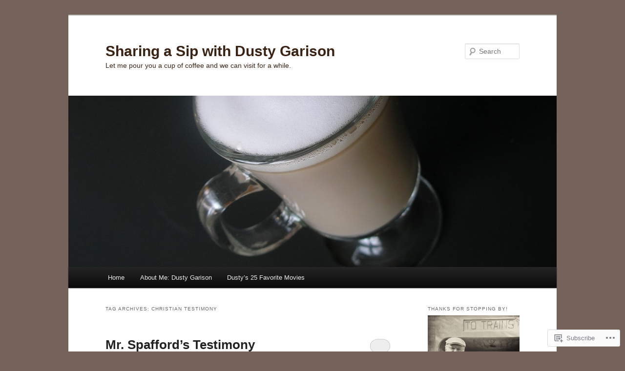

--- FILE ---
content_type: text/html; charset=UTF-8
request_url: https://sipwithdusty.wordpress.com/tag/christian-testimony/
body_size: 24670
content:
<!DOCTYPE html>
<!--[if IE 6]>
<html id="ie6" lang="en">
<![endif]-->
<!--[if IE 7]>
<html id="ie7" lang="en">
<![endif]-->
<!--[if IE 8]>
<html id="ie8" lang="en">
<![endif]-->
<!--[if !(IE 6) & !(IE 7) & !(IE 8)]><!-->
<html lang="en">
<!--<![endif]-->
<head>
<meta charset="UTF-8" />
<meta name="viewport" content="width=device-width" />
<title>
Christian testimony | Sharing a Sip with Dusty Garison	</title>
<link rel="profile" href="https://gmpg.org/xfn/11" />
<link rel="stylesheet" type="text/css" media="all" href="https://s0.wp.com/wp-content/themes/pub/twentyeleven/style.css?m=1741693348i&amp;ver=20190507" />
<link rel="pingback" href="https://sipwithdusty.wordpress.com/xmlrpc.php">
<!--[if lt IE 9]>
<script src="https://s0.wp.com/wp-content/themes/pub/twentyeleven/js/html5.js?m=1394055389i&amp;ver=3.7.0" type="text/javascript"></script>
<![endif]-->
<meta name='robots' content='max-image-preview:large' />
<link rel='dns-prefetch' href='//s0.wp.com' />
<link rel="alternate" type="application/rss+xml" title="Sharing a Sip with Dusty Garison &raquo; Feed" href="https://sipwithdusty.wordpress.com/feed/" />
<link rel="alternate" type="application/rss+xml" title="Sharing a Sip with Dusty Garison &raquo; Comments Feed" href="https://sipwithdusty.wordpress.com/comments/feed/" />
<link rel="alternate" type="application/rss+xml" title="Sharing a Sip with Dusty Garison &raquo; Christian testimony Tag Feed" href="https://sipwithdusty.wordpress.com/tag/christian-testimony/feed/" />
	<script type="text/javascript">
		/* <![CDATA[ */
		function addLoadEvent(func) {
			var oldonload = window.onload;
			if (typeof window.onload != 'function') {
				window.onload = func;
			} else {
				window.onload = function () {
					oldonload();
					func();
				}
			}
		}
		/* ]]> */
	</script>
	<link crossorigin='anonymous' rel='stylesheet' id='all-css-0-1' href='/wp-content/mu-plugins/likes/jetpack-likes.css?m=1743883414i&cssminify=yes' type='text/css' media='all' />
<style id='wp-emoji-styles-inline-css'>

	img.wp-smiley, img.emoji {
		display: inline !important;
		border: none !important;
		box-shadow: none !important;
		height: 1em !important;
		width: 1em !important;
		margin: 0 0.07em !important;
		vertical-align: -0.1em !important;
		background: none !important;
		padding: 0 !important;
	}
/*# sourceURL=wp-emoji-styles-inline-css */
</style>
<link crossorigin='anonymous' rel='stylesheet' id='all-css-2-1' href='/wp-content/plugins/gutenberg-core/v22.2.0/build/styles/block-library/style.css?m=1764855221i&cssminify=yes' type='text/css' media='all' />
<style id='wp-block-library-inline-css'>
.has-text-align-justify {
	text-align:justify;
}
.has-text-align-justify{text-align:justify;}

/*# sourceURL=wp-block-library-inline-css */
</style><style id='wp-block-paragraph-inline-css'>
.is-small-text{font-size:.875em}.is-regular-text{font-size:1em}.is-large-text{font-size:2.25em}.is-larger-text{font-size:3em}.has-drop-cap:not(:focus):first-letter{float:left;font-size:8.4em;font-style:normal;font-weight:100;line-height:.68;margin:.05em .1em 0 0;text-transform:uppercase}body.rtl .has-drop-cap:not(:focus):first-letter{float:none;margin-left:.1em}p.has-drop-cap.has-background{overflow:hidden}:root :where(p.has-background){padding:1.25em 2.375em}:where(p.has-text-color:not(.has-link-color)) a{color:inherit}p.has-text-align-left[style*="writing-mode:vertical-lr"],p.has-text-align-right[style*="writing-mode:vertical-rl"]{rotate:180deg}
/*# sourceURL=/wp-content/plugins/gutenberg-core/v22.2.0/build/styles/block-library/paragraph/style.css */
</style>
<style id='wp-block-verse-inline-css'>
pre.wp-block-verse{overflow:auto;white-space:pre-wrap}:where(pre.wp-block-verse){font-family:inherit}
/*# sourceURL=/wp-content/plugins/gutenberg-core/v22.2.0/build/styles/block-library/verse/style.css */
</style>
<style id='wp-block-image-inline-css'>
.wp-block-image>a,.wp-block-image>figure>a{display:inline-block}.wp-block-image img{box-sizing:border-box;height:auto;max-width:100%;vertical-align:bottom}@media not (prefers-reduced-motion){.wp-block-image img.hide{visibility:hidden}.wp-block-image img.show{animation:show-content-image .4s}}.wp-block-image[style*=border-radius] img,.wp-block-image[style*=border-radius]>a{border-radius:inherit}.wp-block-image.has-custom-border img{box-sizing:border-box}.wp-block-image.aligncenter{text-align:center}.wp-block-image.alignfull>a,.wp-block-image.alignwide>a{width:100%}.wp-block-image.alignfull img,.wp-block-image.alignwide img{height:auto;width:100%}.wp-block-image .aligncenter,.wp-block-image .alignleft,.wp-block-image .alignright,.wp-block-image.aligncenter,.wp-block-image.alignleft,.wp-block-image.alignright{display:table}.wp-block-image .aligncenter>figcaption,.wp-block-image .alignleft>figcaption,.wp-block-image .alignright>figcaption,.wp-block-image.aligncenter>figcaption,.wp-block-image.alignleft>figcaption,.wp-block-image.alignright>figcaption{caption-side:bottom;display:table-caption}.wp-block-image .alignleft{float:left;margin:.5em 1em .5em 0}.wp-block-image .alignright{float:right;margin:.5em 0 .5em 1em}.wp-block-image .aligncenter{margin-left:auto;margin-right:auto}.wp-block-image :where(figcaption){margin-bottom:1em;margin-top:.5em}.wp-block-image.is-style-circle-mask img{border-radius:9999px}@supports ((-webkit-mask-image:none) or (mask-image:none)) or (-webkit-mask-image:none){.wp-block-image.is-style-circle-mask img{border-radius:0;-webkit-mask-image:url('data:image/svg+xml;utf8,<svg viewBox="0 0 100 100" xmlns="http://www.w3.org/2000/svg"><circle cx="50" cy="50" r="50"/></svg>');mask-image:url('data:image/svg+xml;utf8,<svg viewBox="0 0 100 100" xmlns="http://www.w3.org/2000/svg"><circle cx="50" cy="50" r="50"/></svg>');mask-mode:alpha;-webkit-mask-position:center;mask-position:center;-webkit-mask-repeat:no-repeat;mask-repeat:no-repeat;-webkit-mask-size:contain;mask-size:contain}}:root :where(.wp-block-image.is-style-rounded img,.wp-block-image .is-style-rounded img){border-radius:9999px}.wp-block-image figure{margin:0}.wp-lightbox-container{display:flex;flex-direction:column;position:relative}.wp-lightbox-container img{cursor:zoom-in}.wp-lightbox-container img:hover+button{opacity:1}.wp-lightbox-container button{align-items:center;backdrop-filter:blur(16px) saturate(180%);background-color:#5a5a5a40;border:none;border-radius:4px;cursor:zoom-in;display:flex;height:20px;justify-content:center;opacity:0;padding:0;position:absolute;right:16px;text-align:center;top:16px;width:20px;z-index:100}@media not (prefers-reduced-motion){.wp-lightbox-container button{transition:opacity .2s ease}}.wp-lightbox-container button:focus-visible{outline:3px auto #5a5a5a40;outline:3px auto -webkit-focus-ring-color;outline-offset:3px}.wp-lightbox-container button:hover{cursor:pointer;opacity:1}.wp-lightbox-container button:focus{opacity:1}.wp-lightbox-container button:focus,.wp-lightbox-container button:hover,.wp-lightbox-container button:not(:hover):not(:active):not(.has-background){background-color:#5a5a5a40;border:none}.wp-lightbox-overlay{box-sizing:border-box;cursor:zoom-out;height:100vh;left:0;overflow:hidden;position:fixed;top:0;visibility:hidden;width:100%;z-index:100000}.wp-lightbox-overlay .close-button{align-items:center;cursor:pointer;display:flex;justify-content:center;min-height:40px;min-width:40px;padding:0;position:absolute;right:calc(env(safe-area-inset-right) + 16px);top:calc(env(safe-area-inset-top) + 16px);z-index:5000000}.wp-lightbox-overlay .close-button:focus,.wp-lightbox-overlay .close-button:hover,.wp-lightbox-overlay .close-button:not(:hover):not(:active):not(.has-background){background:none;border:none}.wp-lightbox-overlay .lightbox-image-container{height:var(--wp--lightbox-container-height);left:50%;overflow:hidden;position:absolute;top:50%;transform:translate(-50%,-50%);transform-origin:top left;width:var(--wp--lightbox-container-width);z-index:9999999999}.wp-lightbox-overlay .wp-block-image{align-items:center;box-sizing:border-box;display:flex;height:100%;justify-content:center;margin:0;position:relative;transform-origin:0 0;width:100%;z-index:3000000}.wp-lightbox-overlay .wp-block-image img{height:var(--wp--lightbox-image-height);min-height:var(--wp--lightbox-image-height);min-width:var(--wp--lightbox-image-width);width:var(--wp--lightbox-image-width)}.wp-lightbox-overlay .wp-block-image figcaption{display:none}.wp-lightbox-overlay button{background:none;border:none}.wp-lightbox-overlay .scrim{background-color:#fff;height:100%;opacity:.9;position:absolute;width:100%;z-index:2000000}.wp-lightbox-overlay.active{visibility:visible}@media not (prefers-reduced-motion){.wp-lightbox-overlay.active{animation:turn-on-visibility .25s both}.wp-lightbox-overlay.active img{animation:turn-on-visibility .35s both}.wp-lightbox-overlay.show-closing-animation:not(.active){animation:turn-off-visibility .35s both}.wp-lightbox-overlay.show-closing-animation:not(.active) img{animation:turn-off-visibility .25s both}.wp-lightbox-overlay.zoom.active{animation:none;opacity:1;visibility:visible}.wp-lightbox-overlay.zoom.active .lightbox-image-container{animation:lightbox-zoom-in .4s}.wp-lightbox-overlay.zoom.active .lightbox-image-container img{animation:none}.wp-lightbox-overlay.zoom.active .scrim{animation:turn-on-visibility .4s forwards}.wp-lightbox-overlay.zoom.show-closing-animation:not(.active){animation:none}.wp-lightbox-overlay.zoom.show-closing-animation:not(.active) .lightbox-image-container{animation:lightbox-zoom-out .4s}.wp-lightbox-overlay.zoom.show-closing-animation:not(.active) .lightbox-image-container img{animation:none}.wp-lightbox-overlay.zoom.show-closing-animation:not(.active) .scrim{animation:turn-off-visibility .4s forwards}}@keyframes show-content-image{0%{visibility:hidden}99%{visibility:hidden}to{visibility:visible}}@keyframes turn-on-visibility{0%{opacity:0}to{opacity:1}}@keyframes turn-off-visibility{0%{opacity:1;visibility:visible}99%{opacity:0;visibility:visible}to{opacity:0;visibility:hidden}}@keyframes lightbox-zoom-in{0%{transform:translate(calc((-100vw + var(--wp--lightbox-scrollbar-width))/2 + var(--wp--lightbox-initial-left-position)),calc(-50vh + var(--wp--lightbox-initial-top-position))) scale(var(--wp--lightbox-scale))}to{transform:translate(-50%,-50%) scale(1)}}@keyframes lightbox-zoom-out{0%{transform:translate(-50%,-50%) scale(1);visibility:visible}99%{visibility:visible}to{transform:translate(calc((-100vw + var(--wp--lightbox-scrollbar-width))/2 + var(--wp--lightbox-initial-left-position)),calc(-50vh + var(--wp--lightbox-initial-top-position))) scale(var(--wp--lightbox-scale));visibility:hidden}}
/*# sourceURL=/wp-content/plugins/gutenberg-core/v22.2.0/build/styles/block-library/image/style.css */
</style>
<style id='wp-block-image-theme-inline-css'>
:root :where(.wp-block-image figcaption){color:#555;font-size:13px;text-align:center}.is-dark-theme :root :where(.wp-block-image figcaption){color:#ffffffa6}.wp-block-image{margin:0 0 1em}
/*# sourceURL=/wp-content/plugins/gutenberg-core/v22.2.0/build/styles/block-library/image/theme.css */
</style>
<style id='global-styles-inline-css'>
:root{--wp--preset--aspect-ratio--square: 1;--wp--preset--aspect-ratio--4-3: 4/3;--wp--preset--aspect-ratio--3-4: 3/4;--wp--preset--aspect-ratio--3-2: 3/2;--wp--preset--aspect-ratio--2-3: 2/3;--wp--preset--aspect-ratio--16-9: 16/9;--wp--preset--aspect-ratio--9-16: 9/16;--wp--preset--color--black: #000;--wp--preset--color--cyan-bluish-gray: #abb8c3;--wp--preset--color--white: #fff;--wp--preset--color--pale-pink: #f78da7;--wp--preset--color--vivid-red: #cf2e2e;--wp--preset--color--luminous-vivid-orange: #ff6900;--wp--preset--color--luminous-vivid-amber: #fcb900;--wp--preset--color--light-green-cyan: #7bdcb5;--wp--preset--color--vivid-green-cyan: #00d084;--wp--preset--color--pale-cyan-blue: #8ed1fc;--wp--preset--color--vivid-cyan-blue: #0693e3;--wp--preset--color--vivid-purple: #9b51e0;--wp--preset--color--blue: #1982d1;--wp--preset--color--dark-gray: #373737;--wp--preset--color--medium-gray: #666;--wp--preset--color--light-gray: #e2e2e2;--wp--preset--gradient--vivid-cyan-blue-to-vivid-purple: linear-gradient(135deg,rgb(6,147,227) 0%,rgb(155,81,224) 100%);--wp--preset--gradient--light-green-cyan-to-vivid-green-cyan: linear-gradient(135deg,rgb(122,220,180) 0%,rgb(0,208,130) 100%);--wp--preset--gradient--luminous-vivid-amber-to-luminous-vivid-orange: linear-gradient(135deg,rgb(252,185,0) 0%,rgb(255,105,0) 100%);--wp--preset--gradient--luminous-vivid-orange-to-vivid-red: linear-gradient(135deg,rgb(255,105,0) 0%,rgb(207,46,46) 100%);--wp--preset--gradient--very-light-gray-to-cyan-bluish-gray: linear-gradient(135deg,rgb(238,238,238) 0%,rgb(169,184,195) 100%);--wp--preset--gradient--cool-to-warm-spectrum: linear-gradient(135deg,rgb(74,234,220) 0%,rgb(151,120,209) 20%,rgb(207,42,186) 40%,rgb(238,44,130) 60%,rgb(251,105,98) 80%,rgb(254,248,76) 100%);--wp--preset--gradient--blush-light-purple: linear-gradient(135deg,rgb(255,206,236) 0%,rgb(152,150,240) 100%);--wp--preset--gradient--blush-bordeaux: linear-gradient(135deg,rgb(254,205,165) 0%,rgb(254,45,45) 50%,rgb(107,0,62) 100%);--wp--preset--gradient--luminous-dusk: linear-gradient(135deg,rgb(255,203,112) 0%,rgb(199,81,192) 50%,rgb(65,88,208) 100%);--wp--preset--gradient--pale-ocean: linear-gradient(135deg,rgb(255,245,203) 0%,rgb(182,227,212) 50%,rgb(51,167,181) 100%);--wp--preset--gradient--electric-grass: linear-gradient(135deg,rgb(202,248,128) 0%,rgb(113,206,126) 100%);--wp--preset--gradient--midnight: linear-gradient(135deg,rgb(2,3,129) 0%,rgb(40,116,252) 100%);--wp--preset--font-size--small: 13px;--wp--preset--font-size--medium: 20px;--wp--preset--font-size--large: 36px;--wp--preset--font-size--x-large: 42px;--wp--preset--font-family--albert-sans: 'Albert Sans', sans-serif;--wp--preset--font-family--alegreya: Alegreya, serif;--wp--preset--font-family--arvo: Arvo, serif;--wp--preset--font-family--bodoni-moda: 'Bodoni Moda', serif;--wp--preset--font-family--bricolage-grotesque: 'Bricolage Grotesque', sans-serif;--wp--preset--font-family--cabin: Cabin, sans-serif;--wp--preset--font-family--chivo: Chivo, sans-serif;--wp--preset--font-family--commissioner: Commissioner, sans-serif;--wp--preset--font-family--cormorant: Cormorant, serif;--wp--preset--font-family--courier-prime: 'Courier Prime', monospace;--wp--preset--font-family--crimson-pro: 'Crimson Pro', serif;--wp--preset--font-family--dm-mono: 'DM Mono', monospace;--wp--preset--font-family--dm-sans: 'DM Sans', sans-serif;--wp--preset--font-family--dm-serif-display: 'DM Serif Display', serif;--wp--preset--font-family--domine: Domine, serif;--wp--preset--font-family--eb-garamond: 'EB Garamond', serif;--wp--preset--font-family--epilogue: Epilogue, sans-serif;--wp--preset--font-family--fahkwang: Fahkwang, sans-serif;--wp--preset--font-family--figtree: Figtree, sans-serif;--wp--preset--font-family--fira-sans: 'Fira Sans', sans-serif;--wp--preset--font-family--fjalla-one: 'Fjalla One', sans-serif;--wp--preset--font-family--fraunces: Fraunces, serif;--wp--preset--font-family--gabarito: Gabarito, system-ui;--wp--preset--font-family--ibm-plex-mono: 'IBM Plex Mono', monospace;--wp--preset--font-family--ibm-plex-sans: 'IBM Plex Sans', sans-serif;--wp--preset--font-family--ibarra-real-nova: 'Ibarra Real Nova', serif;--wp--preset--font-family--instrument-serif: 'Instrument Serif', serif;--wp--preset--font-family--inter: Inter, sans-serif;--wp--preset--font-family--josefin-sans: 'Josefin Sans', sans-serif;--wp--preset--font-family--jost: Jost, sans-serif;--wp--preset--font-family--libre-baskerville: 'Libre Baskerville', serif;--wp--preset--font-family--libre-franklin: 'Libre Franklin', sans-serif;--wp--preset--font-family--literata: Literata, serif;--wp--preset--font-family--lora: Lora, serif;--wp--preset--font-family--merriweather: Merriweather, serif;--wp--preset--font-family--montserrat: Montserrat, sans-serif;--wp--preset--font-family--newsreader: Newsreader, serif;--wp--preset--font-family--noto-sans-mono: 'Noto Sans Mono', sans-serif;--wp--preset--font-family--nunito: Nunito, sans-serif;--wp--preset--font-family--open-sans: 'Open Sans', sans-serif;--wp--preset--font-family--overpass: Overpass, sans-serif;--wp--preset--font-family--pt-serif: 'PT Serif', serif;--wp--preset--font-family--petrona: Petrona, serif;--wp--preset--font-family--piazzolla: Piazzolla, serif;--wp--preset--font-family--playfair-display: 'Playfair Display', serif;--wp--preset--font-family--plus-jakarta-sans: 'Plus Jakarta Sans', sans-serif;--wp--preset--font-family--poppins: Poppins, sans-serif;--wp--preset--font-family--raleway: Raleway, sans-serif;--wp--preset--font-family--roboto: Roboto, sans-serif;--wp--preset--font-family--roboto-slab: 'Roboto Slab', serif;--wp--preset--font-family--rubik: Rubik, sans-serif;--wp--preset--font-family--rufina: Rufina, serif;--wp--preset--font-family--sora: Sora, sans-serif;--wp--preset--font-family--source-sans-3: 'Source Sans 3', sans-serif;--wp--preset--font-family--source-serif-4: 'Source Serif 4', serif;--wp--preset--font-family--space-mono: 'Space Mono', monospace;--wp--preset--font-family--syne: Syne, sans-serif;--wp--preset--font-family--texturina: Texturina, serif;--wp--preset--font-family--urbanist: Urbanist, sans-serif;--wp--preset--font-family--work-sans: 'Work Sans', sans-serif;--wp--preset--spacing--20: 0.44rem;--wp--preset--spacing--30: 0.67rem;--wp--preset--spacing--40: 1rem;--wp--preset--spacing--50: 1.5rem;--wp--preset--spacing--60: 2.25rem;--wp--preset--spacing--70: 3.38rem;--wp--preset--spacing--80: 5.06rem;--wp--preset--shadow--natural: 6px 6px 9px rgba(0, 0, 0, 0.2);--wp--preset--shadow--deep: 12px 12px 50px rgba(0, 0, 0, 0.4);--wp--preset--shadow--sharp: 6px 6px 0px rgba(0, 0, 0, 0.2);--wp--preset--shadow--outlined: 6px 6px 0px -3px rgb(255, 255, 255), 6px 6px rgb(0, 0, 0);--wp--preset--shadow--crisp: 6px 6px 0px rgb(0, 0, 0);}:where(.is-layout-flex){gap: 0.5em;}:where(.is-layout-grid){gap: 0.5em;}body .is-layout-flex{display: flex;}.is-layout-flex{flex-wrap: wrap;align-items: center;}.is-layout-flex > :is(*, div){margin: 0;}body .is-layout-grid{display: grid;}.is-layout-grid > :is(*, div){margin: 0;}:where(.wp-block-columns.is-layout-flex){gap: 2em;}:where(.wp-block-columns.is-layout-grid){gap: 2em;}:where(.wp-block-post-template.is-layout-flex){gap: 1.25em;}:where(.wp-block-post-template.is-layout-grid){gap: 1.25em;}.has-black-color{color: var(--wp--preset--color--black) !important;}.has-cyan-bluish-gray-color{color: var(--wp--preset--color--cyan-bluish-gray) !important;}.has-white-color{color: var(--wp--preset--color--white) !important;}.has-pale-pink-color{color: var(--wp--preset--color--pale-pink) !important;}.has-vivid-red-color{color: var(--wp--preset--color--vivid-red) !important;}.has-luminous-vivid-orange-color{color: var(--wp--preset--color--luminous-vivid-orange) !important;}.has-luminous-vivid-amber-color{color: var(--wp--preset--color--luminous-vivid-amber) !important;}.has-light-green-cyan-color{color: var(--wp--preset--color--light-green-cyan) !important;}.has-vivid-green-cyan-color{color: var(--wp--preset--color--vivid-green-cyan) !important;}.has-pale-cyan-blue-color{color: var(--wp--preset--color--pale-cyan-blue) !important;}.has-vivid-cyan-blue-color{color: var(--wp--preset--color--vivid-cyan-blue) !important;}.has-vivid-purple-color{color: var(--wp--preset--color--vivid-purple) !important;}.has-black-background-color{background-color: var(--wp--preset--color--black) !important;}.has-cyan-bluish-gray-background-color{background-color: var(--wp--preset--color--cyan-bluish-gray) !important;}.has-white-background-color{background-color: var(--wp--preset--color--white) !important;}.has-pale-pink-background-color{background-color: var(--wp--preset--color--pale-pink) !important;}.has-vivid-red-background-color{background-color: var(--wp--preset--color--vivid-red) !important;}.has-luminous-vivid-orange-background-color{background-color: var(--wp--preset--color--luminous-vivid-orange) !important;}.has-luminous-vivid-amber-background-color{background-color: var(--wp--preset--color--luminous-vivid-amber) !important;}.has-light-green-cyan-background-color{background-color: var(--wp--preset--color--light-green-cyan) !important;}.has-vivid-green-cyan-background-color{background-color: var(--wp--preset--color--vivid-green-cyan) !important;}.has-pale-cyan-blue-background-color{background-color: var(--wp--preset--color--pale-cyan-blue) !important;}.has-vivid-cyan-blue-background-color{background-color: var(--wp--preset--color--vivid-cyan-blue) !important;}.has-vivid-purple-background-color{background-color: var(--wp--preset--color--vivid-purple) !important;}.has-black-border-color{border-color: var(--wp--preset--color--black) !important;}.has-cyan-bluish-gray-border-color{border-color: var(--wp--preset--color--cyan-bluish-gray) !important;}.has-white-border-color{border-color: var(--wp--preset--color--white) !important;}.has-pale-pink-border-color{border-color: var(--wp--preset--color--pale-pink) !important;}.has-vivid-red-border-color{border-color: var(--wp--preset--color--vivid-red) !important;}.has-luminous-vivid-orange-border-color{border-color: var(--wp--preset--color--luminous-vivid-orange) !important;}.has-luminous-vivid-amber-border-color{border-color: var(--wp--preset--color--luminous-vivid-amber) !important;}.has-light-green-cyan-border-color{border-color: var(--wp--preset--color--light-green-cyan) !important;}.has-vivid-green-cyan-border-color{border-color: var(--wp--preset--color--vivid-green-cyan) !important;}.has-pale-cyan-blue-border-color{border-color: var(--wp--preset--color--pale-cyan-blue) !important;}.has-vivid-cyan-blue-border-color{border-color: var(--wp--preset--color--vivid-cyan-blue) !important;}.has-vivid-purple-border-color{border-color: var(--wp--preset--color--vivid-purple) !important;}.has-vivid-cyan-blue-to-vivid-purple-gradient-background{background: var(--wp--preset--gradient--vivid-cyan-blue-to-vivid-purple) !important;}.has-light-green-cyan-to-vivid-green-cyan-gradient-background{background: var(--wp--preset--gradient--light-green-cyan-to-vivid-green-cyan) !important;}.has-luminous-vivid-amber-to-luminous-vivid-orange-gradient-background{background: var(--wp--preset--gradient--luminous-vivid-amber-to-luminous-vivid-orange) !important;}.has-luminous-vivid-orange-to-vivid-red-gradient-background{background: var(--wp--preset--gradient--luminous-vivid-orange-to-vivid-red) !important;}.has-very-light-gray-to-cyan-bluish-gray-gradient-background{background: var(--wp--preset--gradient--very-light-gray-to-cyan-bluish-gray) !important;}.has-cool-to-warm-spectrum-gradient-background{background: var(--wp--preset--gradient--cool-to-warm-spectrum) !important;}.has-blush-light-purple-gradient-background{background: var(--wp--preset--gradient--blush-light-purple) !important;}.has-blush-bordeaux-gradient-background{background: var(--wp--preset--gradient--blush-bordeaux) !important;}.has-luminous-dusk-gradient-background{background: var(--wp--preset--gradient--luminous-dusk) !important;}.has-pale-ocean-gradient-background{background: var(--wp--preset--gradient--pale-ocean) !important;}.has-electric-grass-gradient-background{background: var(--wp--preset--gradient--electric-grass) !important;}.has-midnight-gradient-background{background: var(--wp--preset--gradient--midnight) !important;}.has-small-font-size{font-size: var(--wp--preset--font-size--small) !important;}.has-medium-font-size{font-size: var(--wp--preset--font-size--medium) !important;}.has-large-font-size{font-size: var(--wp--preset--font-size--large) !important;}.has-x-large-font-size{font-size: var(--wp--preset--font-size--x-large) !important;}.has-albert-sans-font-family{font-family: var(--wp--preset--font-family--albert-sans) !important;}.has-alegreya-font-family{font-family: var(--wp--preset--font-family--alegreya) !important;}.has-arvo-font-family{font-family: var(--wp--preset--font-family--arvo) !important;}.has-bodoni-moda-font-family{font-family: var(--wp--preset--font-family--bodoni-moda) !important;}.has-bricolage-grotesque-font-family{font-family: var(--wp--preset--font-family--bricolage-grotesque) !important;}.has-cabin-font-family{font-family: var(--wp--preset--font-family--cabin) !important;}.has-chivo-font-family{font-family: var(--wp--preset--font-family--chivo) !important;}.has-commissioner-font-family{font-family: var(--wp--preset--font-family--commissioner) !important;}.has-cormorant-font-family{font-family: var(--wp--preset--font-family--cormorant) !important;}.has-courier-prime-font-family{font-family: var(--wp--preset--font-family--courier-prime) !important;}.has-crimson-pro-font-family{font-family: var(--wp--preset--font-family--crimson-pro) !important;}.has-dm-mono-font-family{font-family: var(--wp--preset--font-family--dm-mono) !important;}.has-dm-sans-font-family{font-family: var(--wp--preset--font-family--dm-sans) !important;}.has-dm-serif-display-font-family{font-family: var(--wp--preset--font-family--dm-serif-display) !important;}.has-domine-font-family{font-family: var(--wp--preset--font-family--domine) !important;}.has-eb-garamond-font-family{font-family: var(--wp--preset--font-family--eb-garamond) !important;}.has-epilogue-font-family{font-family: var(--wp--preset--font-family--epilogue) !important;}.has-fahkwang-font-family{font-family: var(--wp--preset--font-family--fahkwang) !important;}.has-figtree-font-family{font-family: var(--wp--preset--font-family--figtree) !important;}.has-fira-sans-font-family{font-family: var(--wp--preset--font-family--fira-sans) !important;}.has-fjalla-one-font-family{font-family: var(--wp--preset--font-family--fjalla-one) !important;}.has-fraunces-font-family{font-family: var(--wp--preset--font-family--fraunces) !important;}.has-gabarito-font-family{font-family: var(--wp--preset--font-family--gabarito) !important;}.has-ibm-plex-mono-font-family{font-family: var(--wp--preset--font-family--ibm-plex-mono) !important;}.has-ibm-plex-sans-font-family{font-family: var(--wp--preset--font-family--ibm-plex-sans) !important;}.has-ibarra-real-nova-font-family{font-family: var(--wp--preset--font-family--ibarra-real-nova) !important;}.has-instrument-serif-font-family{font-family: var(--wp--preset--font-family--instrument-serif) !important;}.has-inter-font-family{font-family: var(--wp--preset--font-family--inter) !important;}.has-josefin-sans-font-family{font-family: var(--wp--preset--font-family--josefin-sans) !important;}.has-jost-font-family{font-family: var(--wp--preset--font-family--jost) !important;}.has-libre-baskerville-font-family{font-family: var(--wp--preset--font-family--libre-baskerville) !important;}.has-libre-franklin-font-family{font-family: var(--wp--preset--font-family--libre-franklin) !important;}.has-literata-font-family{font-family: var(--wp--preset--font-family--literata) !important;}.has-lora-font-family{font-family: var(--wp--preset--font-family--lora) !important;}.has-merriweather-font-family{font-family: var(--wp--preset--font-family--merriweather) !important;}.has-montserrat-font-family{font-family: var(--wp--preset--font-family--montserrat) !important;}.has-newsreader-font-family{font-family: var(--wp--preset--font-family--newsreader) !important;}.has-noto-sans-mono-font-family{font-family: var(--wp--preset--font-family--noto-sans-mono) !important;}.has-nunito-font-family{font-family: var(--wp--preset--font-family--nunito) !important;}.has-open-sans-font-family{font-family: var(--wp--preset--font-family--open-sans) !important;}.has-overpass-font-family{font-family: var(--wp--preset--font-family--overpass) !important;}.has-pt-serif-font-family{font-family: var(--wp--preset--font-family--pt-serif) !important;}.has-petrona-font-family{font-family: var(--wp--preset--font-family--petrona) !important;}.has-piazzolla-font-family{font-family: var(--wp--preset--font-family--piazzolla) !important;}.has-playfair-display-font-family{font-family: var(--wp--preset--font-family--playfair-display) !important;}.has-plus-jakarta-sans-font-family{font-family: var(--wp--preset--font-family--plus-jakarta-sans) !important;}.has-poppins-font-family{font-family: var(--wp--preset--font-family--poppins) !important;}.has-raleway-font-family{font-family: var(--wp--preset--font-family--raleway) !important;}.has-roboto-font-family{font-family: var(--wp--preset--font-family--roboto) !important;}.has-roboto-slab-font-family{font-family: var(--wp--preset--font-family--roboto-slab) !important;}.has-rubik-font-family{font-family: var(--wp--preset--font-family--rubik) !important;}.has-rufina-font-family{font-family: var(--wp--preset--font-family--rufina) !important;}.has-sora-font-family{font-family: var(--wp--preset--font-family--sora) !important;}.has-source-sans-3-font-family{font-family: var(--wp--preset--font-family--source-sans-3) !important;}.has-source-serif-4-font-family{font-family: var(--wp--preset--font-family--source-serif-4) !important;}.has-space-mono-font-family{font-family: var(--wp--preset--font-family--space-mono) !important;}.has-syne-font-family{font-family: var(--wp--preset--font-family--syne) !important;}.has-texturina-font-family{font-family: var(--wp--preset--font-family--texturina) !important;}.has-urbanist-font-family{font-family: var(--wp--preset--font-family--urbanist) !important;}.has-work-sans-font-family{font-family: var(--wp--preset--font-family--work-sans) !important;}
/*# sourceURL=global-styles-inline-css */
</style>

<style id='classic-theme-styles-inline-css'>
/*! This file is auto-generated */
.wp-block-button__link{color:#fff;background-color:#32373c;border-radius:9999px;box-shadow:none;text-decoration:none;padding:calc(.667em + 2px) calc(1.333em + 2px);font-size:1.125em}.wp-block-file__button{background:#32373c;color:#fff;text-decoration:none}
/*# sourceURL=/wp-includes/css/classic-themes.min.css */
</style>
<link crossorigin='anonymous' rel='stylesheet' id='all-css-4-1' href='/_static/??-eJyNT9luwkAM/CEcK6GC9KHiW3KYZWEvrZ2k+XucoBaqShEvlj2aw4NTgi4GoSCY3GBsYOxi62J3Y6yKsi5KYOuTI8g0Fh/YW5ZfBrDMjoqOeYcvRn6Ap1cmxX1qZGF46m1DjrzStmST7Q2JyvlnB6HvbUnSGGjblIkZdHo7eJCLZvE/3QPGNLQokwKz/jRSwEett+lrfViTt17LpL5GV7MWep5bIkMR9JtGbAx/Dji7xuZFevJf5aEu631VfR6vd67wq70=&cssminify=yes' type='text/css' media='all' />
<style id='jetpack-global-styles-frontend-style-inline-css'>
:root { --font-headings: unset; --font-base: unset; --font-headings-default: -apple-system,BlinkMacSystemFont,"Segoe UI",Roboto,Oxygen-Sans,Ubuntu,Cantarell,"Helvetica Neue",sans-serif; --font-base-default: -apple-system,BlinkMacSystemFont,"Segoe UI",Roboto,Oxygen-Sans,Ubuntu,Cantarell,"Helvetica Neue",sans-serif;}
/*# sourceURL=jetpack-global-styles-frontend-style-inline-css */
</style>
<link crossorigin='anonymous' rel='stylesheet' id='all-css-6-1' href='/_static/??-eJyNjcEKwjAQRH/IuFRT6kX8FNkmS5K6yQY3Qfx7bfEiXrwM82B4A49qnJRGpUHupnIPqSgs1Cq624chi6zhO5OCRryTR++fW00l7J3qDv43XVNxoOISsmEJol/wY2uR8vs3WggsM/I6uOTzMI3Hw8lOg11eUT1JKA==&cssminify=yes' type='text/css' media='all' />
<script type="text/javascript" id="wpcom-actionbar-placeholder-js-extra">
/* <![CDATA[ */
var actionbardata = {"siteID":"39214476","postID":"0","siteURL":"https://sipwithdusty.wordpress.com","xhrURL":"https://sipwithdusty.wordpress.com/wp-admin/admin-ajax.php","nonce":"8a5ce914b8","isLoggedIn":"","statusMessage":"","subsEmailDefault":"instantly","proxyScriptUrl":"https://s0.wp.com/wp-content/js/wpcom-proxy-request.js?m=1513050504i&amp;ver=20211021","i18n":{"followedText":"New posts from this site will now appear in your \u003Ca href=\"https://wordpress.com/reader\"\u003EReader\u003C/a\u003E","foldBar":"Collapse this bar","unfoldBar":"Expand this bar","shortLinkCopied":"Shortlink copied to clipboard."}};
//# sourceURL=wpcom-actionbar-placeholder-js-extra
/* ]]> */
</script>
<script type="text/javascript" id="jetpack-mu-wpcom-settings-js-before">
/* <![CDATA[ */
var JETPACK_MU_WPCOM_SETTINGS = {"assetsUrl":"https://s0.wp.com/wp-content/mu-plugins/jetpack-mu-wpcom-plugin/moon/jetpack_vendor/automattic/jetpack-mu-wpcom/src/build/"};
//# sourceURL=jetpack-mu-wpcom-settings-js-before
/* ]]> */
</script>
<script crossorigin='anonymous' type='text/javascript'  src='/wp-content/js/rlt-proxy.js?m=1720530689i'></script>
<script type="text/javascript" id="rlt-proxy-js-after">
/* <![CDATA[ */
	rltInitialize( {"token":null,"iframeOrigins":["https:\/\/widgets.wp.com"]} );
//# sourceURL=rlt-proxy-js-after
/* ]]> */
</script>
<link rel="EditURI" type="application/rsd+xml" title="RSD" href="https://sipwithdusty.wordpress.com/xmlrpc.php?rsd" />
<meta name="generator" content="WordPress.com" />

<!-- Jetpack Open Graph Tags -->
<meta property="og:type" content="website" />
<meta property="og:title" content="Christian testimony &#8211; Sharing a Sip with Dusty Garison" />
<meta property="og:url" content="https://sipwithdusty.wordpress.com/tag/christian-testimony/" />
<meta property="og:site_name" content="Sharing a Sip with Dusty Garison" />
<meta property="og:image" content="https://secure.gravatar.com/blavatar/a5071bee9e193218c5426d6b6bf07d23d31cb13dc76ccb3475bc54fc116b055f?s=200&#038;ts=1768242236" />
<meta property="og:image:width" content="200" />
<meta property="og:image:height" content="200" />
<meta property="og:image:alt" content="" />
<meta property="og:locale" content="en_US" />
<meta property="fb:app_id" content="249643311490" />
<meta name="twitter:creator" content="@Dusty1RG" />

<!-- End Jetpack Open Graph Tags -->
<link rel="shortcut icon" type="image/x-icon" href="https://secure.gravatar.com/blavatar/a5071bee9e193218c5426d6b6bf07d23d31cb13dc76ccb3475bc54fc116b055f?s=32" sizes="16x16" />
<link rel="icon" type="image/x-icon" href="https://secure.gravatar.com/blavatar/a5071bee9e193218c5426d6b6bf07d23d31cb13dc76ccb3475bc54fc116b055f?s=32" sizes="16x16" />
<link rel="apple-touch-icon" href="https://secure.gravatar.com/blavatar/a5071bee9e193218c5426d6b6bf07d23d31cb13dc76ccb3475bc54fc116b055f?s=114" />
<link rel='openid.server' href='https://sipwithdusty.wordpress.com/?openidserver=1' />
<link rel='openid.delegate' href='https://sipwithdusty.wordpress.com/' />
<link rel="search" type="application/opensearchdescription+xml" href="https://sipwithdusty.wordpress.com/osd.xml" title="Sharing a Sip with Dusty Garison" />
<link rel="search" type="application/opensearchdescription+xml" href="https://s1.wp.com/opensearch.xml" title="WordPress.com" />
<meta name="theme-color" content="#74625b" />
<meta name="description" content="Posts about Christian testimony written by dustyg56" />
		<style type="text/css" id="twentyeleven-header-css">
				#site-title a,
		#site-description {
			color: #3b2313;
		}
		</style>
	<style type="text/css" id="custom-background-css">
body.custom-background { background-color: #74625b; }
</style>
				<link rel="stylesheet" id="custom-css-css" type="text/css" href="https://s0.wp.com/?custom-css=1&#038;csblog=2Exty&#038;cscache=6&#038;csrev=1" />
			<link crossorigin='anonymous' rel='stylesheet' id='all-css-0-3' href='/_static/??-eJyVjkEKwkAMRS9kG2rR4kI8irTpIGknyTCZ0OtXsRXc6fJ9Ho8PS6pQpQQpwF6l6A8SgymU1OO8MbCqwJ0EYYiKs4EtlEKu0ewAvxdYR4/BAPusbiF+pH34N/i+5BRHMB8MM6VC+pS/qGaSV/nG16Y7tZfu3DbHaQXdH15M&cssminify=yes' type='text/css' media='all' />
</head>

<body class="archive tag tag-christian-testimony tag-507029 custom-background wp-embed-responsive wp-theme-pubtwentyeleven customizer-styles-applied single-author two-column right-sidebar jetpack-reblog-enabled">
<div class="skip-link"><a class="assistive-text" href="#content">Skip to primary content</a></div><div class="skip-link"><a class="assistive-text" href="#secondary">Skip to secondary content</a></div><div id="page" class="hfeed">
	<header id="branding">
			<hgroup>
				<h1 id="site-title"><span><a href="https://sipwithdusty.wordpress.com/" rel="home">Sharing a Sip with Dusty Garison</a></span></h1>
				<h2 id="site-description">Let me pour you a cup of coffee and we can visit for a while.</h2>
			</hgroup>

						<a href="https://sipwithdusty.wordpress.com/">
									<img src="https://sipwithdusty.wordpress.com/wp-content/uploads/2012/11/cropped-irish-coffee-008.jpg" width="1000" height="351" alt="Sharing a Sip with Dusty Garison" />
								</a>
			
									<form method="get" id="searchform" action="https://sipwithdusty.wordpress.com/">
		<label for="s" class="assistive-text">Search</label>
		<input type="text" class="field" name="s" id="s" placeholder="Search" />
		<input type="submit" class="submit" name="submit" id="searchsubmit" value="Search" />
	</form>
			
			<nav id="access">
				<h3 class="assistive-text">Main menu</h3>
				<div class="menu-unnamed-container"><ul id="menu-unnamed" class="menu"><li id="menu-item-66" class="menu-item menu-item-type-custom menu-item-object-custom menu-item-home menu-item-66"><a href="https://sipwithdusty.wordpress.com/">Home</a></li>
<li id="menu-item-67" class="menu-item menu-item-type-post_type menu-item-object-page menu-item-67"><a href="https://sipwithdusty.wordpress.com/about/">About Me: Dusty Garison</a></li>
<li id="menu-item-59" class="menu-item menu-item-type-custom menu-item-object-custom menu-item-59"><a href="http://www.imdb.com/list/amjk1JFnLg0?sort=listorian%3Aasc&#038;view=detail&#038;start=1">Dusty&#8217;s 25 Favorite Movies</a></li>
</ul></div>			</nav><!-- #access -->
	</header><!-- #branding -->


	<div id="main">

		<section id="primary">
			<div id="content" role="main">

			
				<header class="page-header">
					<h1 class="page-title">Tag Archives: <span>Christian testimony</span></h1>

									</header>

				
				
					
	<article id="post-2465" class="post-2465 post type-post status-publish format-standard hentry category-faith category-historical category-music tag-christian-testimony tag-hymn-stories tag-hymns tag-it-is-well tag-spafford">
		<header class="entry-header">
						<h1 class="entry-title"><a href="https://sipwithdusty.wordpress.com/2022/04/29/mr-spaffords-testimony/" rel="bookmark">Mr. Spafford&#8217;s Testimony</a></h1>
			
						<div class="entry-meta">
				<span class="sep">Posted on </span><a href="https://sipwithdusty.wordpress.com/2022/04/29/mr-spaffords-testimony/" title="7:00 am" rel="bookmark"><time class="entry-date" datetime="2022-04-29T07:00:00-05:00">April 29, 2022</time></a><span class="by-author"> <span class="sep"> by </span> <span class="author vcard"><a class="url fn n" href="https://sipwithdusty.wordpress.com/author/dustyg56/" title="View all posts by dustyg56" rel="author">dustyg56</a></span></span>			</div><!-- .entry-meta -->
			
						<div class="comments-link">
				<a href="https://sipwithdusty.wordpress.com/2022/04/29/mr-spaffords-testimony/#respond"><span class="leave-reply">Reply</span></a>			</div>
					</header><!-- .entry-header -->

				<div class="entry-content">
			
<p>H.G. Spafford was a force in Chicago in the early 1870s. He was a wealthy, senior partner in a major law firm, a real estate developer, and a devout elder in his Presbyterian Church. He and his wife Anna loved to entertain guests in their comfortable home, and they became friends and supporters of the world-famous Chicago minister Dwight L. Moody. They were the parents of a son and four daughters.</p>


<div class="wp-block-image">
<figure class="aligncenter size-large"><a href="https://sipwithdusty.wordpress.com/wp-content/uploads/2022/04/horatio_spafford-seated.jpg"><img data-attachment-id="2467" data-permalink="https://sipwithdusty.wordpress.com/horatio_spafford-seated/" data-orig-file="https://sipwithdusty.wordpress.com/wp-content/uploads/2022/04/horatio_spafford-seated.jpg" data-orig-size="1235,1601" data-comments-opened="1" data-image-meta="{&quot;aperture&quot;:&quot;0&quot;,&quot;credit&quot;:&quot;Library of Congress&quot;,&quot;camera&quot;:&quot;54H&quot;,&quot;caption&quot;:&quot;&quot;,&quot;created_timestamp&quot;:&quot;0&quot;,&quot;copyright&quot;:&quot;&quot;,&quot;focal_length&quot;:&quot;0&quot;,&quot;iso&quot;:&quot;0&quot;,&quot;shutter_speed&quot;:&quot;0&quot;,&quot;title&quot;:&quot;&quot;,&quot;orientation&quot;:&quot;1&quot;}" data-image-title="horatio_spafford-seated" data-image-description="" data-image-caption="" data-medium-file="https://sipwithdusty.wordpress.com/wp-content/uploads/2022/04/horatio_spafford-seated.jpg?w=231" data-large-file="https://sipwithdusty.wordpress.com/wp-content/uploads/2022/04/horatio_spafford-seated.jpg?w=584" width="790" height="1024" src="https://sipwithdusty.wordpress.com/wp-content/uploads/2022/04/horatio_spafford-seated.jpg?w=790" alt="" class="wp-image-2467" srcset="https://sipwithdusty.wordpress.com/wp-content/uploads/2022/04/horatio_spafford-seated.jpg?w=790 790w, https://sipwithdusty.wordpress.com/wp-content/uploads/2022/04/horatio_spafford-seated.jpg?w=116 116w, https://sipwithdusty.wordpress.com/wp-content/uploads/2022/04/horatio_spafford-seated.jpg?w=231 231w, https://sipwithdusty.wordpress.com/wp-content/uploads/2022/04/horatio_spafford-seated.jpg?w=768 768w, https://sipwithdusty.wordpress.com/wp-content/uploads/2022/04/horatio_spafford-seated.jpg 1235w" sizes="(max-width: 790px) 100vw, 790px" /></a><figcaption><strong><em>Chicago lawyer and businessman Horatio G. Spafford. Spafford was a devout elder in the Presbyterian Church. In the 1870s, he and his wife Anna were the parents of five children.</em></strong></figcaption></figure>
</div>


<p>In 1870, their four-year-old son, Horatio, Junior, died suddenly of scarlet fever. Then in October of 1871, a massive fire swept through downtown Chicago and the city’s north side, where Mr. Spafford was heavily invested in a real estate development. The immense blaze cost over 300 lives and left more than 100,000 Chicagoans homeless. Even though their entire investment was gone, and being close to ruin financially themselves, the Spaffords nevertheless continued to demonstrate Christian hospitality, showing the love of Jesus in the face of tragedy.</p>



<p>Two years later, in 1873, Horatio and his wife decided they would take their four daughters and go to Europe for a lengthy visit. Even though his business interests had been hit hard in the national Financial Panic of 1873, Horatio and Anna intended to help their friend, Evangelist D.L. Moody, who was then planning an extended evangelistic crusade in England. The family booked space on the steamship <em>SS Ville du Havre</em>, but last-minute business complications forced Horatio to remain in Chicago. The plan then was for Anna and the four daughters – 11-year-old Anna, 9-year-old Margaret Lee, 5-year-old Elizabeth, and 2-year-old Tanetta – to go on, and Mr. Spafford would join them as soon as he could.</p>



<p>On November 22, 1873, the <em>Ville du Havre</em> was struck by another ship, the freighter <em>Loch Earn</em>. The passenger ship sank in only 12 minutes, and 226 people died in the disaster – including all four of the Spafford daughters. Only 61 passengers and 26 crew members survived, but miraculously, one of those rescued was Anna Spafford. She was found unconscious, floating on a piece of timber. She would later tell a fellow survivor, “God gave me four daughters. Now they have been taken from me. Someday I will understand why.” When the rescued passengers reached Cardiff, Wales, Anna sent a telegram back to her husband that read, “Saved alone.”</p>



<p>Horatio booked passage to rejoin his devasted wife. A few days later, as they were on their way across the Atlantic, the captain of the vessel summoned Mr. Spafford to the bridge and told him, “We are now passing over the spot where the <em>Ville du Havre</em> went down.” Mr. Spafford went back to his cabin and began to think of his four young daughters, dying in those cold waters, three miles deep. And then he began to write,</p>



<pre class="wp-block-verse has-text-align-center has-medium-font-size"><strong><em>When peace, like a river, attendeth my way,
   When sorrows, like sea billows roll,
Whatever my lot, Thou hast taught me to say,
   It is well, it is well, with my soul.

It is well (it is well) with my soul (with my soul),
   It is well, it is well, with my soul.</em></strong></pre>



<p>Later, when American hymnist Philip P. Bliss wrote a melody for Mr. Spafford’s words, he named the tune after the ill-fated liner, calling it “Ville du Havre.” It was first published in 1876. Personally, I particularly appreciate the verse that says –</p>



<pre class="wp-block-verse has-text-align-center has-medium-font-size"><strong><em>My sin - oh the bliss of this glorious thought! -
   My sin - not in part, but the whole -
Is nailed to the cross, and I bear it no more:
   Praise the Lord, praise the Lord, O my soul!</em></strong></pre>



<p>The hymn, of course, is still sung to this day, and we continue to hear Mr. Spafford’s testimony through its message, so let me respectfully suggest something. The next time you sing this song, take a moment and reflect on Horatio and Anna Spafford. Remember the tragedy they suffered, then give thanks to God who has used their incredible faith in such a beautiful way over the years, to create a hymn that gives us such a powerful testimony. May we be encouraged, and may our faith be strengthened, so that we can join in and affirm with them, from our hearts: It is well with my soul.</p>
<div id="jp-post-flair" class="sharedaddy sd-like-enabled sd-sharing-enabled"><div class="sharedaddy sd-sharing-enabled"><div class="robots-nocontent sd-block sd-social sd-social-icon-text sd-sharing"><h3 class="sd-title">Share this:</h3><div class="sd-content"><ul><li class="share-print"><a rel="nofollow noopener noreferrer"
				data-shared="sharing-print-2465"
				class="share-print sd-button share-icon"
				href="https://sipwithdusty.wordpress.com/2022/04/29/mr-spaffords-testimony/?share=print"
				target="_blank"
				aria-labelledby="sharing-print-2465"
				>
				<span id="sharing-print-2465" hidden>Click to print (Opens in new window)</span>
				<span>Print</span>
			</a></li><li class="share-email"><a rel="nofollow noopener noreferrer"
				data-shared="sharing-email-2465"
				class="share-email sd-button share-icon"
				href="mailto:?subject=%5BShared%20Post%5D%20Mr.%20Spafford%27s%20Testimony&#038;body=https%3A%2F%2Fsipwithdusty.wordpress.com%2F2022%2F04%2F29%2Fmr-spaffords-testimony%2F&#038;share=email"
				target="_blank"
				aria-labelledby="sharing-email-2465"
				data-email-share-error-title="Do you have email set up?" data-email-share-error-text="If you&#039;re having problems sharing via email, you might not have email set up for your browser. You may need to create a new email yourself." data-email-share-nonce="bb45b70316" data-email-share-track-url="https://sipwithdusty.wordpress.com/2022/04/29/mr-spaffords-testimony/?share=email">
				<span id="sharing-email-2465" hidden>Click to email a link to a friend (Opens in new window)</span>
				<span>Email</span>
			</a></li><li class="share-facebook"><a rel="nofollow noopener noreferrer"
				data-shared="sharing-facebook-2465"
				class="share-facebook sd-button share-icon"
				href="https://sipwithdusty.wordpress.com/2022/04/29/mr-spaffords-testimony/?share=facebook"
				target="_blank"
				aria-labelledby="sharing-facebook-2465"
				>
				<span id="sharing-facebook-2465" hidden>Click to share on Facebook (Opens in new window)</span>
				<span>Facebook</span>
			</a></li><li><a href="#" class="sharing-anchor sd-button share-more"><span>More</span></a></li><li class="share-end"></li></ul><div class="sharing-hidden"><div class="inner" style="display: none;width:150px;"><ul style="background-image:none;"><li class="share-bluesky"><a rel="nofollow noopener noreferrer"
				data-shared="sharing-bluesky-2465"
				class="share-bluesky sd-button share-icon"
				href="https://sipwithdusty.wordpress.com/2022/04/29/mr-spaffords-testimony/?share=bluesky"
				target="_blank"
				aria-labelledby="sharing-bluesky-2465"
				>
				<span id="sharing-bluesky-2465" hidden>Click to share on Bluesky (Opens in new window)</span>
				<span>Bluesky</span>
			</a></li><li class="share-end"></li></ul></div></div></div></div></div><div class='sharedaddy sd-block sd-like jetpack-likes-widget-wrapper jetpack-likes-widget-unloaded' id='like-post-wrapper-39214476-2465-69653c3c44cf4' data-src='//widgets.wp.com/likes/index.html?ver=20260112#blog_id=39214476&amp;post_id=2465&amp;origin=sipwithdusty.wordpress.com&amp;obj_id=39214476-2465-69653c3c44cf4' data-name='like-post-frame-39214476-2465-69653c3c44cf4' data-title='Like or Reblog'><div class='likes-widget-placeholder post-likes-widget-placeholder' style='height: 55px;'><span class='button'><span>Like</span></span> <span class='loading'>Loading...</span></div><span class='sd-text-color'></span><a class='sd-link-color'></a></div></div>					</div><!-- .entry-content -->
		
		<footer class="entry-meta">
			
									<span class="cat-links">
					<span class="entry-utility-prep entry-utility-prep-cat-links">Posted in</span> <a href="https://sipwithdusty.wordpress.com/category/faith/" rel="category tag">Faith</a>, <a href="https://sipwithdusty.wordpress.com/category/historical/" rel="category tag">Historical</a>, <a href="https://sipwithdusty.wordpress.com/category/music/" rel="category tag">music</a>			</span>
							
									<span class="sep"> | </span>
								<span class="tag-links">
					<span class="entry-utility-prep entry-utility-prep-tag-links">Tagged</span> <a href="https://sipwithdusty.wordpress.com/tag/christian-testimony/" rel="tag">Christian testimony</a>, <a href="https://sipwithdusty.wordpress.com/tag/hymn-stories/" rel="tag">hymn stories</a>, <a href="https://sipwithdusty.wordpress.com/tag/hymns/" rel="tag">Hymns</a>, <a href="https://sipwithdusty.wordpress.com/tag/it-is-well/" rel="tag">It is Well</a>, <a href="https://sipwithdusty.wordpress.com/tag/spafford/" rel="tag">Spafford</a>			</span>
							
									<span class="sep"> | </span>
						<span class="comments-link"><a href="https://sipwithdusty.wordpress.com/2022/04/29/mr-spaffords-testimony/#respond"><span class="leave-reply">Leave a reply</span></a></span>
			
					</footer><!-- .entry-meta -->
	</article><!-- #post-2465 -->

				
				
			
			</div><!-- #content -->
		</section><!-- #primary -->

		<div id="secondary" class="widget-area" role="complementary">
					<aside id="media_image-2" class="widget widget_media_image"><h3 class="widget-title">Thanks for stopping by!</h3><style>.widget.widget_media_image { overflow: hidden; }.widget.widget_media_image img { height: auto; max-width: 100%; }</style><img width="396" height="396" src="https://sipwithdusty.wordpress.com/wp-content/uploads/2017/10/dusty-downtown.jpg" class="image wp-image-1801 alignnone attachment-full size-full" alt="" decoding="async" loading="lazy" style="max-width: 100%; height: auto;" srcset="https://sipwithdusty.wordpress.com/wp-content/uploads/2017/10/dusty-downtown.jpg 396w, https://sipwithdusty.wordpress.com/wp-content/uploads/2017/10/dusty-downtown.jpg?w=150&amp;h=150 150w, https://sipwithdusty.wordpress.com/wp-content/uploads/2017/10/dusty-downtown.jpg?w=300&amp;h=300 300w" sizes="(max-width: 396px) 100vw, 396px" data-attachment-id="1801" data-permalink="https://sipwithdusty.wordpress.com/dusty-downtown/" data-orig-file="https://sipwithdusty.wordpress.com/wp-content/uploads/2017/10/dusty-downtown.jpg" data-orig-size="396,396" data-comments-opened="1" data-image-meta="{&quot;aperture&quot;:&quot;0&quot;,&quot;credit&quot;:&quot;&quot;,&quot;camera&quot;:&quot;&quot;,&quot;caption&quot;:&quot;&quot;,&quot;created_timestamp&quot;:&quot;0&quot;,&quot;copyright&quot;:&quot;&quot;,&quot;focal_length&quot;:&quot;0&quot;,&quot;iso&quot;:&quot;0&quot;,&quot;shutter_speed&quot;:&quot;0&quot;,&quot;title&quot;:&quot;&quot;,&quot;orientation&quot;:&quot;0&quot;}" data-image-title="Dusty downtown" data-image-description="" data-image-caption="" data-medium-file="https://sipwithdusty.wordpress.com/wp-content/uploads/2017/10/dusty-downtown.jpg?w=300" data-large-file="https://sipwithdusty.wordpress.com/wp-content/uploads/2017/10/dusty-downtown.jpg?w=396" /></aside><aside id="rss-2" class="widget widget_rss"><h3 class="widget-title"><a class="rsswidget" href="https://www.biblegateway.com/votd/get/?format=atom" title="Syndicate this content"><img style="background: orange; color: white; border: none;" width="14" height="14" src="https://s.wordpress.com/wp-includes/images/rss.png?m=1354137473i" alt="RSS" /></a> <a class="rsswidget" href="" title="">Bible Gateway&#8217;s Verse of the Day</a></h3><ul><li>Galatians 3:26-28</li></ul></aside><aside id="text-2" class="widget widget_text"><h3 class="widget-title">Something to Think About</h3>			<div class="textwidget"><p>It would seem that Our Lord finds our desires not too strong, but too weak. We are half-hearted creatures, fooling about with drink and sex and ambition when infinite joy is offered us, like an ignorant child who wants to go on making mud pies in a slum because he cannot imagine what is meant by the offer of a holiday at the sea. We are far too easily pleased.</p>
<p>C.S. Lewis</p>
</div>
		</aside>
		<aside id="recent-posts-2" class="widget widget_recent_entries">
		<h3 class="widget-title">Recent Posts</h3>
		<ul>
											<li>
					<a href="https://sipwithdusty.wordpress.com/2026/01/09/exploring-baltimore/">Exploring Baltimore</a>
									</li>
											<li>
					<a href="https://sipwithdusty.wordpress.com/2026/01/03/giving-the-gift-of-life/">Giving the Gift of&nbsp;Life</a>
									</li>
											<li>
					<a href="https://sipwithdusty.wordpress.com/2025/12/26/questions-for-the-new-year/">Questions for the New&nbsp;Year</a>
									</li>
											<li>
					<a href="https://sipwithdusty.wordpress.com/2025/12/19/a-hymn-for-christmas-day/">&#8220;A Hymn for Christmas&nbsp;Day&#8221;</a>
									</li>
											<li>
					<a href="https://sipwithdusty.wordpress.com/2025/12/12/sounds-of-the-season-3/">Sounds of the&nbsp;Season</a>
									</li>
					</ul>

		</aside><aside id="archives-2" class="widget widget_archive"><h3 class="widget-title">Archives</h3>
			<ul>
					<li><a href='https://sipwithdusty.wordpress.com/2026/01/'>January 2026</a></li>
	<li><a href='https://sipwithdusty.wordpress.com/2025/12/'>December 2025</a></li>
	<li><a href='https://sipwithdusty.wordpress.com/2025/11/'>November 2025</a></li>
	<li><a href='https://sipwithdusty.wordpress.com/2025/10/'>October 2025</a></li>
	<li><a href='https://sipwithdusty.wordpress.com/2025/09/'>September 2025</a></li>
	<li><a href='https://sipwithdusty.wordpress.com/2025/08/'>August 2025</a></li>
	<li><a href='https://sipwithdusty.wordpress.com/2025/07/'>July 2025</a></li>
	<li><a href='https://sipwithdusty.wordpress.com/2025/06/'>June 2025</a></li>
	<li><a href='https://sipwithdusty.wordpress.com/2025/05/'>May 2025</a></li>
	<li><a href='https://sipwithdusty.wordpress.com/2025/04/'>April 2025</a></li>
	<li><a href='https://sipwithdusty.wordpress.com/2025/03/'>March 2025</a></li>
	<li><a href='https://sipwithdusty.wordpress.com/2025/02/'>February 2025</a></li>
	<li><a href='https://sipwithdusty.wordpress.com/2025/01/'>January 2025</a></li>
	<li><a href='https://sipwithdusty.wordpress.com/2024/12/'>December 2024</a></li>
	<li><a href='https://sipwithdusty.wordpress.com/2024/11/'>November 2024</a></li>
	<li><a href='https://sipwithdusty.wordpress.com/2024/10/'>October 2024</a></li>
	<li><a href='https://sipwithdusty.wordpress.com/2024/09/'>September 2024</a></li>
	<li><a href='https://sipwithdusty.wordpress.com/2024/08/'>August 2024</a></li>
	<li><a href='https://sipwithdusty.wordpress.com/2024/07/'>July 2024</a></li>
	<li><a href='https://sipwithdusty.wordpress.com/2024/06/'>June 2024</a></li>
	<li><a href='https://sipwithdusty.wordpress.com/2024/05/'>May 2024</a></li>
	<li><a href='https://sipwithdusty.wordpress.com/2024/04/'>April 2024</a></li>
	<li><a href='https://sipwithdusty.wordpress.com/2024/03/'>March 2024</a></li>
	<li><a href='https://sipwithdusty.wordpress.com/2024/02/'>February 2024</a></li>
	<li><a href='https://sipwithdusty.wordpress.com/2024/01/'>January 2024</a></li>
	<li><a href='https://sipwithdusty.wordpress.com/2023/12/'>December 2023</a></li>
	<li><a href='https://sipwithdusty.wordpress.com/2023/11/'>November 2023</a></li>
	<li><a href='https://sipwithdusty.wordpress.com/2023/10/'>October 2023</a></li>
	<li><a href='https://sipwithdusty.wordpress.com/2023/09/'>September 2023</a></li>
	<li><a href='https://sipwithdusty.wordpress.com/2023/08/'>August 2023</a></li>
	<li><a href='https://sipwithdusty.wordpress.com/2023/07/'>July 2023</a></li>
	<li><a href='https://sipwithdusty.wordpress.com/2023/06/'>June 2023</a></li>
	<li><a href='https://sipwithdusty.wordpress.com/2023/05/'>May 2023</a></li>
	<li><a href='https://sipwithdusty.wordpress.com/2023/04/'>April 2023</a></li>
	<li><a href='https://sipwithdusty.wordpress.com/2023/03/'>March 2023</a></li>
	<li><a href='https://sipwithdusty.wordpress.com/2023/02/'>February 2023</a></li>
	<li><a href='https://sipwithdusty.wordpress.com/2023/01/'>January 2023</a></li>
	<li><a href='https://sipwithdusty.wordpress.com/2022/12/'>December 2022</a></li>
	<li><a href='https://sipwithdusty.wordpress.com/2022/11/'>November 2022</a></li>
	<li><a href='https://sipwithdusty.wordpress.com/2022/10/'>October 2022</a></li>
	<li><a href='https://sipwithdusty.wordpress.com/2022/09/'>September 2022</a></li>
	<li><a href='https://sipwithdusty.wordpress.com/2022/08/'>August 2022</a></li>
	<li><a href='https://sipwithdusty.wordpress.com/2022/07/'>July 2022</a></li>
	<li><a href='https://sipwithdusty.wordpress.com/2022/06/'>June 2022</a></li>
	<li><a href='https://sipwithdusty.wordpress.com/2022/05/'>May 2022</a></li>
	<li><a href='https://sipwithdusty.wordpress.com/2022/04/'>April 2022</a></li>
	<li><a href='https://sipwithdusty.wordpress.com/2022/03/'>March 2022</a></li>
	<li><a href='https://sipwithdusty.wordpress.com/2022/02/'>February 2022</a></li>
	<li><a href='https://sipwithdusty.wordpress.com/2022/01/'>January 2022</a></li>
	<li><a href='https://sipwithdusty.wordpress.com/2021/12/'>December 2021</a></li>
	<li><a href='https://sipwithdusty.wordpress.com/2021/11/'>November 2021</a></li>
	<li><a href='https://sipwithdusty.wordpress.com/2021/10/'>October 2021</a></li>
	<li><a href='https://sipwithdusty.wordpress.com/2021/09/'>September 2021</a></li>
	<li><a href='https://sipwithdusty.wordpress.com/2021/08/'>August 2021</a></li>
	<li><a href='https://sipwithdusty.wordpress.com/2021/07/'>July 2021</a></li>
	<li><a href='https://sipwithdusty.wordpress.com/2021/06/'>June 2021</a></li>
	<li><a href='https://sipwithdusty.wordpress.com/2021/05/'>May 2021</a></li>
	<li><a href='https://sipwithdusty.wordpress.com/2021/04/'>April 2021</a></li>
	<li><a href='https://sipwithdusty.wordpress.com/2021/03/'>March 2021</a></li>
	<li><a href='https://sipwithdusty.wordpress.com/2021/02/'>February 2021</a></li>
	<li><a href='https://sipwithdusty.wordpress.com/2021/01/'>January 2021</a></li>
	<li><a href='https://sipwithdusty.wordpress.com/2020/12/'>December 2020</a></li>
	<li><a href='https://sipwithdusty.wordpress.com/2020/11/'>November 2020</a></li>
	<li><a href='https://sipwithdusty.wordpress.com/2020/10/'>October 2020</a></li>
	<li><a href='https://sipwithdusty.wordpress.com/2020/09/'>September 2020</a></li>
	<li><a href='https://sipwithdusty.wordpress.com/2018/05/'>May 2018</a></li>
	<li><a href='https://sipwithdusty.wordpress.com/2018/04/'>April 2018</a></li>
	<li><a href='https://sipwithdusty.wordpress.com/2018/03/'>March 2018</a></li>
	<li><a href='https://sipwithdusty.wordpress.com/2018/02/'>February 2018</a></li>
	<li><a href='https://sipwithdusty.wordpress.com/2018/01/'>January 2018</a></li>
	<li><a href='https://sipwithdusty.wordpress.com/2017/10/'>October 2017</a></li>
	<li><a href='https://sipwithdusty.wordpress.com/2017/06/'>June 2017</a></li>
	<li><a href='https://sipwithdusty.wordpress.com/2017/05/'>May 2017</a></li>
	<li><a href='https://sipwithdusty.wordpress.com/2017/04/'>April 2017</a></li>
	<li><a href='https://sipwithdusty.wordpress.com/2017/03/'>March 2017</a></li>
	<li><a href='https://sipwithdusty.wordpress.com/2017/02/'>February 2017</a></li>
	<li><a href='https://sipwithdusty.wordpress.com/2017/01/'>January 2017</a></li>
	<li><a href='https://sipwithdusty.wordpress.com/2016/12/'>December 2016</a></li>
	<li><a href='https://sipwithdusty.wordpress.com/2016/11/'>November 2016</a></li>
	<li><a href='https://sipwithdusty.wordpress.com/2016/10/'>October 2016</a></li>
	<li><a href='https://sipwithdusty.wordpress.com/2016/09/'>September 2016</a></li>
	<li><a href='https://sipwithdusty.wordpress.com/2016/08/'>August 2016</a></li>
	<li><a href='https://sipwithdusty.wordpress.com/2016/07/'>July 2016</a></li>
	<li><a href='https://sipwithdusty.wordpress.com/2016/06/'>June 2016</a></li>
	<li><a href='https://sipwithdusty.wordpress.com/2016/05/'>May 2016</a></li>
	<li><a href='https://sipwithdusty.wordpress.com/2016/04/'>April 2016</a></li>
	<li><a href='https://sipwithdusty.wordpress.com/2016/03/'>March 2016</a></li>
	<li><a href='https://sipwithdusty.wordpress.com/2016/02/'>February 2016</a></li>
	<li><a href='https://sipwithdusty.wordpress.com/2016/01/'>January 2016</a></li>
	<li><a href='https://sipwithdusty.wordpress.com/2015/12/'>December 2015</a></li>
	<li><a href='https://sipwithdusty.wordpress.com/2015/11/'>November 2015</a></li>
	<li><a href='https://sipwithdusty.wordpress.com/2015/10/'>October 2015</a></li>
	<li><a href='https://sipwithdusty.wordpress.com/2015/09/'>September 2015</a></li>
	<li><a href='https://sipwithdusty.wordpress.com/2015/08/'>August 2015</a></li>
	<li><a href='https://sipwithdusty.wordpress.com/2015/07/'>July 2015</a></li>
	<li><a href='https://sipwithdusty.wordpress.com/2015/06/'>June 2015</a></li>
	<li><a href='https://sipwithdusty.wordpress.com/2015/05/'>May 2015</a></li>
	<li><a href='https://sipwithdusty.wordpress.com/2015/04/'>April 2015</a></li>
	<li><a href='https://sipwithdusty.wordpress.com/2015/03/'>March 2015</a></li>
	<li><a href='https://sipwithdusty.wordpress.com/2015/02/'>February 2015</a></li>
	<li><a href='https://sipwithdusty.wordpress.com/2015/01/'>January 2015</a></li>
	<li><a href='https://sipwithdusty.wordpress.com/2014/12/'>December 2014</a></li>
	<li><a href='https://sipwithdusty.wordpress.com/2014/11/'>November 2014</a></li>
	<li><a href='https://sipwithdusty.wordpress.com/2014/10/'>October 2014</a></li>
	<li><a href='https://sipwithdusty.wordpress.com/2014/09/'>September 2014</a></li>
	<li><a href='https://sipwithdusty.wordpress.com/2014/08/'>August 2014</a></li>
	<li><a href='https://sipwithdusty.wordpress.com/2014/07/'>July 2014</a></li>
	<li><a href='https://sipwithdusty.wordpress.com/2014/06/'>June 2014</a></li>
	<li><a href='https://sipwithdusty.wordpress.com/2014/05/'>May 2014</a></li>
	<li><a href='https://sipwithdusty.wordpress.com/2014/04/'>April 2014</a></li>
	<li><a href='https://sipwithdusty.wordpress.com/2014/03/'>March 2014</a></li>
	<li><a href='https://sipwithdusty.wordpress.com/2014/01/'>January 2014</a></li>
	<li><a href='https://sipwithdusty.wordpress.com/2013/12/'>December 2013</a></li>
	<li><a href='https://sipwithdusty.wordpress.com/2013/11/'>November 2013</a></li>
	<li><a href='https://sipwithdusty.wordpress.com/2013/10/'>October 2013</a></li>
	<li><a href='https://sipwithdusty.wordpress.com/2013/09/'>September 2013</a></li>
	<li><a href='https://sipwithdusty.wordpress.com/2013/08/'>August 2013</a></li>
	<li><a href='https://sipwithdusty.wordpress.com/2013/07/'>July 2013</a></li>
	<li><a href='https://sipwithdusty.wordpress.com/2013/06/'>June 2013</a></li>
	<li><a href='https://sipwithdusty.wordpress.com/2013/05/'>May 2013</a></li>
	<li><a href='https://sipwithdusty.wordpress.com/2013/04/'>April 2013</a></li>
	<li><a href='https://sipwithdusty.wordpress.com/2013/03/'>March 2013</a></li>
	<li><a href='https://sipwithdusty.wordpress.com/2013/02/'>February 2013</a></li>
	<li><a href='https://sipwithdusty.wordpress.com/2013/01/'>January 2013</a></li>
	<li><a href='https://sipwithdusty.wordpress.com/2012/12/'>December 2012</a></li>
	<li><a href='https://sipwithdusty.wordpress.com/2012/11/'>November 2012</a></li>
	<li><a href='https://sipwithdusty.wordpress.com/2012/10/'>October 2012</a></li>
	<li><a href='https://sipwithdusty.wordpress.com/2012/09/'>September 2012</a></li>
	<li><a href='https://sipwithdusty.wordpress.com/2012/08/'>August 2012</a></li>
			</ul>

			</aside><aside id="categories-2" class="widget widget_categories"><h3 class="widget-title">Blog Categories</h3><form action="https://sipwithdusty.wordpress.com" method="get"><label class="screen-reader-text" for="cat">Blog Categories</label><select  name='cat' id='cat' class='postform'>
	<option value='-1'>Select Category</option>
	<option class="level-0" value="110956">Amtrak</option>
	<option class="level-0" value="28666957">Aviation &amp; Flying</option>
	<option class="level-0" value="1168">Baseball</option>
	<option class="level-0" value="36845">Birds</option>
	<option class="level-0" value="10292">Birthdays</option>
	<option class="level-0" value="178">books</option>
	<option class="level-0" value="205">changes</option>
	<option class="level-0" value="9466">Character</option>
	<option class="level-0" value="15607">Christmas</option>
	<option class="level-0" value="4375">Coins</option>
	<option class="level-0" value="2528">Community</option>
	<option class="level-0" value="16418225">Connecting Caring Communities</option>
	<option class="level-0" value="6096">Cooking</option>
	<option class="level-0" value="18244">Devotional</option>
	<option class="level-0" value="10139">Discipleship</option>
	<option class="level-0" value="18653">Easter</option>
	<option class="level-0" value="5619">Encouragement</option>
	<option class="level-0" value="401">Faith</option>
	<option class="level-0" value="406">Family</option>
	<option class="level-0" value="20093">Food &amp; Drink</option>
	<option class="level-0" value="677">friends</option>
	<option class="level-0" value="7097">General Comments</option>
	<option class="level-0" value="123381">Good Books</option>
	<option class="level-0" value="18215">Grace</option>
	<option class="level-0" value="12856">Historical</option>
	<option class="level-0" value="400">Home</option>
	<option class="level-0" value="9937">Israel</option>
	<option class="level-0" value="24193">Missions</option>
	<option class="level-0" value="35801095">Model Trains</option>
	<option class="level-0" value="190">Movies</option>
	<option class="level-0" value="18">music</option>
	<option class="level-0" value="35120599">Neighbors</option>
	<option class="level-0" value="29743">New Year</option>
	<option class="level-0" value="15427">New York City</option>
	<option class="level-0" value="422">Poetry</option>
	<option class="level-0" value="398">Politics</option>
	<option class="level-0" value="275">Radio</option>
	<option class="level-0" value="240784">Remembrances</option>
	<option class="level-0" value="81877">Shalom</option>
	<option class="level-0" value="2282">Social Justice</option>
	<option class="level-0" value="67">Sports</option>
	<option class="level-0" value="1477382">Stories &amp; Storytelling</option>
	<option class="level-0" value="1575">Texas</option>
	<option class="level-0" value="61780">Thankfulness</option>
	<option class="level-0" value="34978170">Traditions</option>
	<option class="level-0" value="20409">Trains</option>
	<option class="level-0" value="200">Travel</option>
	<option class="level-0" value="1">Uncategorized</option>
	<option class="level-0" value="84540">Vaccines</option>
	<option class="level-0" value="69471">Veterans</option>
	<option class="level-0" value="4494">Weather</option>
	<option class="level-0" value="180448">Youth Activities</option>
</select>
</form><script type="text/javascript">
/* <![CDATA[ */

( ( dropdownId ) => {
	const dropdown = document.getElementById( dropdownId );
	function onSelectChange() {
		setTimeout( () => {
			if ( 'escape' === dropdown.dataset.lastkey ) {
				return;
			}
			if ( dropdown.value && parseInt( dropdown.value ) > 0 && dropdown instanceof HTMLSelectElement ) {
				dropdown.parentElement.submit();
			}
		}, 250 );
	}
	function onKeyUp( event ) {
		if ( 'Escape' === event.key ) {
			dropdown.dataset.lastkey = 'escape';
		} else {
			delete dropdown.dataset.lastkey;
		}
	}
	function onClick() {
		delete dropdown.dataset.lastkey;
	}
	dropdown.addEventListener( 'keyup', onKeyUp );
	dropdown.addEventListener( 'click', onClick );
	dropdown.addEventListener( 'change', onSelectChange );
})( "cat" );

//# sourceURL=WP_Widget_Categories%3A%3Awidget
/* ]]> */
</script>
</aside><aside id="media_image-4" class="widget widget_media_image"><style>.widget.widget_media_image { overflow: hidden; }.widget.widget_media_image img { height: auto; max-width: 100%; }</style><a href="http://www.wecareabilene.org"><img width="73" height="60" src="https://sipwithdusty.wordpress.com/wp-content/uploads/2013/09/small_logo.png?w=73" class="image wp-image-723 alignnone attachment-194x60 size-194x60" alt="" decoding="async" loading="lazy" style="max-width: 100%; height: auto;" srcset="https://sipwithdusty.wordpress.com/wp-content/uploads/2013/09/small_logo.png?w=73 73w, https://sipwithdusty.wordpress.com/wp-content/uploads/2013/09/small_logo.png 107w" sizes="(max-width: 73px) 100vw, 73px" data-attachment-id="723" data-permalink="https://sipwithdusty.wordpress.com/small_logo/" data-orig-file="https://sipwithdusty.wordpress.com/wp-content/uploads/2013/09/small_logo.png" data-orig-size="107,88" data-comments-opened="1" data-image-meta="{&quot;aperture&quot;:&quot;0&quot;,&quot;credit&quot;:&quot;&quot;,&quot;camera&quot;:&quot;&quot;,&quot;caption&quot;:&quot;&quot;,&quot;created_timestamp&quot;:&quot;0&quot;,&quot;copyright&quot;:&quot;&quot;,&quot;focal_length&quot;:&quot;0&quot;,&quot;iso&quot;:&quot;0&quot;,&quot;shutter_speed&quot;:&quot;0&quot;,&quot;title&quot;:&quot;&quot;}" data-image-title="small_logo" data-image-description="" data-image-caption="" data-medium-file="https://sipwithdusty.wordpress.com/wp-content/uploads/2013/09/small_logo.png?w=107" data-large-file="https://sipwithdusty.wordpress.com/wp-content/uploads/2013/09/small_logo.png?w=107" /></a></aside><aside id="meta-2" class="widget widget_meta"><h3 class="widget-title">Meta</h3>
		<ul>
			<li><a class="click-register" href="https://wordpress.com/start?ref=wplogin">Create account</a></li>			<li><a href="https://sipwithdusty.wordpress.com/wp-login.php">Log in</a></li>
			<li><a href="https://sipwithdusty.wordpress.com/feed/">Entries feed</a></li>
			<li><a href="https://sipwithdusty.wordpress.com/comments/feed/">Comments feed</a></li>

			<li><a href="https://wordpress.com/" title="Powered by WordPress, state-of-the-art semantic personal publishing platform.">WordPress.com</a></li>
		</ul>

		</aside>		</div><!-- #secondary .widget-area -->

	</div><!-- #main -->

	<footer id="colophon">

			
<div id="supplementary" class="two">
		<div id="first" class="widget-area" role="complementary">
		<aside id="blog_subscription-2" class="widget widget_blog_subscription jetpack_subscription_widget"><h3 class="widget-title"><label for="subscribe-field">Follow Blog via Email</label></h3>

			<div class="wp-block-jetpack-subscriptions__container">
			<form
				action="https://subscribe.wordpress.com"
				method="post"
				accept-charset="utf-8"
				data-blog="39214476"
				data-post_access_level="everybody"
				id="subscribe-blog"
			>
				<p>Enter your email address to follow this blog and receive notifications of new posts by email.</p>
				<p id="subscribe-email">
					<label
						id="subscribe-field-label"
						for="subscribe-field"
						class="screen-reader-text"
					>
						Email Address:					</label>

					<input
							type="email"
							name="email"
							autocomplete="email"
							
							style="width: 95%; padding: 1px 10px"
							placeholder="Email Address"
							value=""
							id="subscribe-field"
							required
						/>				</p>

				<p id="subscribe-submit"
									>
					<input type="hidden" name="action" value="subscribe"/>
					<input type="hidden" name="blog_id" value="39214476"/>
					<input type="hidden" name="source" value="https://sipwithdusty.wordpress.com/tag/christian-testimony/"/>
					<input type="hidden" name="sub-type" value="widget"/>
					<input type="hidden" name="redirect_fragment" value="subscribe-blog"/>
					<input type="hidden" id="_wpnonce" name="_wpnonce" value="647d53f425" />					<button type="submit"
													class="wp-block-button__link"
																	>
						Follow					</button>
				</p>
			</form>
							<div class="wp-block-jetpack-subscriptions__subscount">
					Join 385 other subscribers				</div>
						</div>
			
</aside>	</div><!-- #first .widget-area -->
	
		<div id="second" class="widget-area" role="complementary">
		<aside id="blog-stats-2" class="widget widget_blog-stats"><h3 class="widget-title">Blog Stats</h3>		<ul>
			<li>25,918 hits</li>
		</ul>
		</aside>	</div><!-- #second .widget-area -->
	
	</div><!-- #supplementary -->
			<div id="site-generator">
				 								<a href="https://wordpress.com/?ref=footer_blog" rel="nofollow">Blog at WordPress.com.</a>
			</div>
	</footer><!-- #colophon -->
</div><!-- #page -->

<!--  -->
<script type="speculationrules">
{"prefetch":[{"source":"document","where":{"and":[{"href_matches":"/*"},{"not":{"href_matches":["/wp-*.php","/wp-admin/*","/files/*","/wp-content/*","/wp-content/plugins/*","/wp-content/themes/pub/twentyeleven/*","/*\\?(.+)"]}},{"not":{"selector_matches":"a[rel~=\"nofollow\"]"}},{"not":{"selector_matches":".no-prefetch, .no-prefetch a"}}]},"eagerness":"conservative"}]}
</script>
<script type="text/javascript" src="//0.gravatar.com/js/hovercards/hovercards.min.js?ver=202603924dcd77a86c6f1d3698ec27fc5da92b28585ddad3ee636c0397cf312193b2a1" id="grofiles-cards-js"></script>
<script type="text/javascript" id="wpgroho-js-extra">
/* <![CDATA[ */
var WPGroHo = {"my_hash":""};
//# sourceURL=wpgroho-js-extra
/* ]]> */
</script>
<script crossorigin='anonymous' type='text/javascript'  src='/wp-content/mu-plugins/gravatar-hovercards/wpgroho.js?m=1610363240i'></script>

	<script>
		// Initialize and attach hovercards to all gravatars
		( function() {
			function init() {
				if ( typeof Gravatar === 'undefined' ) {
					return;
				}

				if ( typeof Gravatar.init !== 'function' ) {
					return;
				}

				Gravatar.profile_cb = function ( hash, id ) {
					WPGroHo.syncProfileData( hash, id );
				};

				Gravatar.my_hash = WPGroHo.my_hash;
				Gravatar.init(
					'body',
					'#wp-admin-bar-my-account',
					{
						i18n: {
							'Edit your profile →': 'Edit your profile →',
							'View profile →': 'View profile →',
							'Contact': 'Contact',
							'Send money': 'Send money',
							'Sorry, we are unable to load this Gravatar profile.': 'Sorry, we are unable to load this Gravatar profile.',
							'Gravatar not found.': 'Gravatar not found.',
							'Too Many Requests.': 'Too Many Requests.',
							'Internal Server Error.': 'Internal Server Error.',
							'Is this you?': 'Is this you?',
							'Claim your free profile.': 'Claim your free profile.',
							'Email': 'Email',
							'Home Phone': 'Home Phone',
							'Work Phone': 'Work Phone',
							'Cell Phone': 'Cell Phone',
							'Contact Form': 'Contact Form',
							'Calendar': 'Calendar',
						},
					}
				);
			}

			if ( document.readyState !== 'loading' ) {
				init();
			} else {
				document.addEventListener( 'DOMContentLoaded', init );
			}
		} )();
	</script>

		<div style="display:none">
	</div>
		<div id="actionbar" dir="ltr" style="display: none;"
			class="actnbr-pub-twentyeleven actnbr-has-follow actnbr-has-actions">
		<ul>
								<li class="actnbr-btn actnbr-hidden">
								<a class="actnbr-action actnbr-actn-follow " href="">
			<svg class="gridicon" height="20" width="20" xmlns="http://www.w3.org/2000/svg" viewBox="0 0 20 20"><path clip-rule="evenodd" d="m4 4.5h12v6.5h1.5v-6.5-1.5h-1.5-12-1.5v1.5 10.5c0 1.1046.89543 2 2 2h7v-1.5h-7c-.27614 0-.5-.2239-.5-.5zm10.5 2h-9v1.5h9zm-5 3h-4v1.5h4zm3.5 1.5h-1v1h1zm-1-1.5h-1.5v1.5 1 1.5h1.5 1 1.5v-1.5-1-1.5h-1.5zm-2.5 2.5h-4v1.5h4zm6.5 1.25h1.5v2.25h2.25v1.5h-2.25v2.25h-1.5v-2.25h-2.25v-1.5h2.25z"  fill-rule="evenodd"></path></svg>
			<span>Subscribe</span>
		</a>
		<a class="actnbr-action actnbr-actn-following  no-display" href="">
			<svg class="gridicon" height="20" width="20" xmlns="http://www.w3.org/2000/svg" viewBox="0 0 20 20"><path fill-rule="evenodd" clip-rule="evenodd" d="M16 4.5H4V15C4 15.2761 4.22386 15.5 4.5 15.5H11.5V17H4.5C3.39543 17 2.5 16.1046 2.5 15V4.5V3H4H16H17.5V4.5V12.5H16V4.5ZM5.5 6.5H14.5V8H5.5V6.5ZM5.5 9.5H9.5V11H5.5V9.5ZM12 11H13V12H12V11ZM10.5 9.5H12H13H14.5V11V12V13.5H13H12H10.5V12V11V9.5ZM5.5 12H9.5V13.5H5.5V12Z" fill="#008A20"></path><path class="following-icon-tick" d="M13.5 16L15.5 18L19 14.5" stroke="#008A20" stroke-width="1.5"></path></svg>
			<span>Subscribed</span>
		</a>
							<div class="actnbr-popover tip tip-top-left actnbr-notice" id="follow-bubble">
							<div class="tip-arrow"></div>
							<div class="tip-inner actnbr-follow-bubble">
															<ul>
											<li class="actnbr-sitename">
			<a href="https://sipwithdusty.wordpress.com">
				<img loading='lazy' alt='' src='https://secure.gravatar.com/blavatar/a5071bee9e193218c5426d6b6bf07d23d31cb13dc76ccb3475bc54fc116b055f?s=50&#038;d=https%3A%2F%2Fs0.wp.com%2Fi%2Flogo%2Fwpcom-gray-white.png' srcset='https://secure.gravatar.com/blavatar/a5071bee9e193218c5426d6b6bf07d23d31cb13dc76ccb3475bc54fc116b055f?s=50&#038;d=https%3A%2F%2Fs0.wp.com%2Fi%2Flogo%2Fwpcom-gray-white.png 1x, https://secure.gravatar.com/blavatar/a5071bee9e193218c5426d6b6bf07d23d31cb13dc76ccb3475bc54fc116b055f?s=75&#038;d=https%3A%2F%2Fs0.wp.com%2Fi%2Flogo%2Fwpcom-gray-white.png 1.5x, https://secure.gravatar.com/blavatar/a5071bee9e193218c5426d6b6bf07d23d31cb13dc76ccb3475bc54fc116b055f?s=100&#038;d=https%3A%2F%2Fs0.wp.com%2Fi%2Flogo%2Fwpcom-gray-white.png 2x, https://secure.gravatar.com/blavatar/a5071bee9e193218c5426d6b6bf07d23d31cb13dc76ccb3475bc54fc116b055f?s=150&#038;d=https%3A%2F%2Fs0.wp.com%2Fi%2Flogo%2Fwpcom-gray-white.png 3x, https://secure.gravatar.com/blavatar/a5071bee9e193218c5426d6b6bf07d23d31cb13dc76ccb3475bc54fc116b055f?s=200&#038;d=https%3A%2F%2Fs0.wp.com%2Fi%2Flogo%2Fwpcom-gray-white.png 4x' class='avatar avatar-50' height='50' width='50' />				Sharing a Sip with Dusty Garison			</a>
		</li>
										<div class="actnbr-message no-display"></div>
									<form method="post" action="https://subscribe.wordpress.com" accept-charset="utf-8" style="display: none;">
																						<div class="actnbr-follow-count">Join 179 other subscribers</div>
																					<div>
										<input type="email" name="email" placeholder="Enter your email address" class="actnbr-email-field" aria-label="Enter your email address" />
										</div>
										<input type="hidden" name="action" value="subscribe" />
										<input type="hidden" name="blog_id" value="39214476" />
										<input type="hidden" name="source" value="https://sipwithdusty.wordpress.com/tag/christian-testimony/" />
										<input type="hidden" name="sub-type" value="actionbar-follow" />
										<input type="hidden" id="_wpnonce" name="_wpnonce" value="647d53f425" />										<div class="actnbr-button-wrap">
											<button type="submit" value="Sign me up">
												Sign me up											</button>
										</div>
									</form>
									<li class="actnbr-login-nudge">
										<div>
											Already have a WordPress.com account? <a href="https://wordpress.com/log-in?redirect_to=https%3A%2F%2Fsipwithdusty.wordpress.com%2F2022%2F04%2F29%2Fmr-spaffords-testimony%2F&#038;signup_flow=account">Log in now.</a>										</div>
									</li>
								</ul>
															</div>
						</div>
					</li>
							<li class="actnbr-ellipsis actnbr-hidden">
				<svg class="gridicon gridicons-ellipsis" height="24" width="24" xmlns="http://www.w3.org/2000/svg" viewBox="0 0 24 24"><g><path d="M7 12c0 1.104-.896 2-2 2s-2-.896-2-2 .896-2 2-2 2 .896 2 2zm12-2c-1.104 0-2 .896-2 2s.896 2 2 2 2-.896 2-2-.896-2-2-2zm-7 0c-1.104 0-2 .896-2 2s.896 2 2 2 2-.896 2-2-.896-2-2-2z"/></g></svg>				<div class="actnbr-popover tip tip-top-left actnbr-more">
					<div class="tip-arrow"></div>
					<div class="tip-inner">
						<ul>
								<li class="actnbr-sitename">
			<a href="https://sipwithdusty.wordpress.com">
				<img loading='lazy' alt='' src='https://secure.gravatar.com/blavatar/a5071bee9e193218c5426d6b6bf07d23d31cb13dc76ccb3475bc54fc116b055f?s=50&#038;d=https%3A%2F%2Fs0.wp.com%2Fi%2Flogo%2Fwpcom-gray-white.png' srcset='https://secure.gravatar.com/blavatar/a5071bee9e193218c5426d6b6bf07d23d31cb13dc76ccb3475bc54fc116b055f?s=50&#038;d=https%3A%2F%2Fs0.wp.com%2Fi%2Flogo%2Fwpcom-gray-white.png 1x, https://secure.gravatar.com/blavatar/a5071bee9e193218c5426d6b6bf07d23d31cb13dc76ccb3475bc54fc116b055f?s=75&#038;d=https%3A%2F%2Fs0.wp.com%2Fi%2Flogo%2Fwpcom-gray-white.png 1.5x, https://secure.gravatar.com/blavatar/a5071bee9e193218c5426d6b6bf07d23d31cb13dc76ccb3475bc54fc116b055f?s=100&#038;d=https%3A%2F%2Fs0.wp.com%2Fi%2Flogo%2Fwpcom-gray-white.png 2x, https://secure.gravatar.com/blavatar/a5071bee9e193218c5426d6b6bf07d23d31cb13dc76ccb3475bc54fc116b055f?s=150&#038;d=https%3A%2F%2Fs0.wp.com%2Fi%2Flogo%2Fwpcom-gray-white.png 3x, https://secure.gravatar.com/blavatar/a5071bee9e193218c5426d6b6bf07d23d31cb13dc76ccb3475bc54fc116b055f?s=200&#038;d=https%3A%2F%2Fs0.wp.com%2Fi%2Flogo%2Fwpcom-gray-white.png 4x' class='avatar avatar-50' height='50' width='50' />				Sharing a Sip with Dusty Garison			</a>
		</li>
								<li class="actnbr-folded-follow">
										<a class="actnbr-action actnbr-actn-follow " href="">
			<svg class="gridicon" height="20" width="20" xmlns="http://www.w3.org/2000/svg" viewBox="0 0 20 20"><path clip-rule="evenodd" d="m4 4.5h12v6.5h1.5v-6.5-1.5h-1.5-12-1.5v1.5 10.5c0 1.1046.89543 2 2 2h7v-1.5h-7c-.27614 0-.5-.2239-.5-.5zm10.5 2h-9v1.5h9zm-5 3h-4v1.5h4zm3.5 1.5h-1v1h1zm-1-1.5h-1.5v1.5 1 1.5h1.5 1 1.5v-1.5-1-1.5h-1.5zm-2.5 2.5h-4v1.5h4zm6.5 1.25h1.5v2.25h2.25v1.5h-2.25v2.25h-1.5v-2.25h-2.25v-1.5h2.25z"  fill-rule="evenodd"></path></svg>
			<span>Subscribe</span>
		</a>
		<a class="actnbr-action actnbr-actn-following  no-display" href="">
			<svg class="gridicon" height="20" width="20" xmlns="http://www.w3.org/2000/svg" viewBox="0 0 20 20"><path fill-rule="evenodd" clip-rule="evenodd" d="M16 4.5H4V15C4 15.2761 4.22386 15.5 4.5 15.5H11.5V17H4.5C3.39543 17 2.5 16.1046 2.5 15V4.5V3H4H16H17.5V4.5V12.5H16V4.5ZM5.5 6.5H14.5V8H5.5V6.5ZM5.5 9.5H9.5V11H5.5V9.5ZM12 11H13V12H12V11ZM10.5 9.5H12H13H14.5V11V12V13.5H13H12H10.5V12V11V9.5ZM5.5 12H9.5V13.5H5.5V12Z" fill="#008A20"></path><path class="following-icon-tick" d="M13.5 16L15.5 18L19 14.5" stroke="#008A20" stroke-width="1.5"></path></svg>
			<span>Subscribed</span>
		</a>
								</li>
														<li class="actnbr-signup"><a href="https://wordpress.com/start/">Sign up</a></li>
							<li class="actnbr-login"><a href="https://wordpress.com/log-in?redirect_to=https%3A%2F%2Fsipwithdusty.wordpress.com%2F2022%2F04%2F29%2Fmr-spaffords-testimony%2F&#038;signup_flow=account">Log in</a></li>
															<li class="flb-report">
									<a href="https://wordpress.com/abuse/?report_url=https://sipwithdusty.wordpress.com" target="_blank" rel="noopener noreferrer">
										Report this content									</a>
								</li>
															<li class="actnbr-reader">
									<a href="https://wordpress.com/reader/feeds/6627700">
										View site in Reader									</a>
								</li>
															<li class="actnbr-subs">
									<a href="https://subscribe.wordpress.com/">Manage subscriptions</a>
								</li>
																<li class="actnbr-fold"><a href="">Collapse this bar</a></li>
														</ul>
					</div>
				</div>
			</li>
		</ul>
	</div>
	
<script>
window.addEventListener( "DOMContentLoaded", function( event ) {
	var link = document.createElement( "link" );
	link.href = "/wp-content/mu-plugins/actionbar/actionbar.css?v=20250116";
	link.type = "text/css";
	link.rel = "stylesheet";
	document.head.appendChild( link );

	var script = document.createElement( "script" );
	script.src = "/wp-content/mu-plugins/actionbar/actionbar.js?v=20250204";
	document.body.appendChild( script );
} );
</script>

			<div id="jp-carousel-loading-overlay">
			<div id="jp-carousel-loading-wrapper">
				<span id="jp-carousel-library-loading">&nbsp;</span>
			</div>
		</div>
		<div class="jp-carousel-overlay" style="display: none;">

		<div class="jp-carousel-container">
			<!-- The Carousel Swiper -->
			<div
				class="jp-carousel-wrap swiper jp-carousel-swiper-container jp-carousel-transitions"
				itemscope
				itemtype="https://schema.org/ImageGallery">
				<div class="jp-carousel swiper-wrapper"></div>
				<div class="jp-swiper-button-prev swiper-button-prev">
					<svg width="25" height="24" viewBox="0 0 25 24" fill="none" xmlns="http://www.w3.org/2000/svg">
						<mask id="maskPrev" mask-type="alpha" maskUnits="userSpaceOnUse" x="8" y="6" width="9" height="12">
							<path d="M16.2072 16.59L11.6496 12L16.2072 7.41L14.8041 6L8.8335 12L14.8041 18L16.2072 16.59Z" fill="white"/>
						</mask>
						<g mask="url(#maskPrev)">
							<rect x="0.579102" width="23.8823" height="24" fill="#FFFFFF"/>
						</g>
					</svg>
				</div>
				<div class="jp-swiper-button-next swiper-button-next">
					<svg width="25" height="24" viewBox="0 0 25 24" fill="none" xmlns="http://www.w3.org/2000/svg">
						<mask id="maskNext" mask-type="alpha" maskUnits="userSpaceOnUse" x="8" y="6" width="8" height="12">
							<path d="M8.59814 16.59L13.1557 12L8.59814 7.41L10.0012 6L15.9718 12L10.0012 18L8.59814 16.59Z" fill="white"/>
						</mask>
						<g mask="url(#maskNext)">
							<rect x="0.34375" width="23.8822" height="24" fill="#FFFFFF"/>
						</g>
					</svg>
				</div>
			</div>
			<!-- The main close buton -->
			<div class="jp-carousel-close-hint">
				<svg width="25" height="24" viewBox="0 0 25 24" fill="none" xmlns="http://www.w3.org/2000/svg">
					<mask id="maskClose" mask-type="alpha" maskUnits="userSpaceOnUse" x="5" y="5" width="15" height="14">
						<path d="M19.3166 6.41L17.9135 5L12.3509 10.59L6.78834 5L5.38525 6.41L10.9478 12L5.38525 17.59L6.78834 19L12.3509 13.41L17.9135 19L19.3166 17.59L13.754 12L19.3166 6.41Z" fill="white"/>
					</mask>
					<g mask="url(#maskClose)">
						<rect x="0.409668" width="23.8823" height="24" fill="#FFFFFF"/>
					</g>
				</svg>
			</div>
			<!-- Image info, comments and meta -->
			<div class="jp-carousel-info">
				<div class="jp-carousel-info-footer">
					<div class="jp-carousel-pagination-container">
						<div class="jp-swiper-pagination swiper-pagination"></div>
						<div class="jp-carousel-pagination"></div>
					</div>
					<div class="jp-carousel-photo-title-container">
						<h2 class="jp-carousel-photo-caption"></h2>
					</div>
					<div class="jp-carousel-photo-icons-container">
						<a href="#" class="jp-carousel-icon-btn jp-carousel-icon-info" aria-label="Toggle photo metadata visibility">
							<span class="jp-carousel-icon">
								<svg width="25" height="24" viewBox="0 0 25 24" fill="none" xmlns="http://www.w3.org/2000/svg">
									<mask id="maskInfo" mask-type="alpha" maskUnits="userSpaceOnUse" x="2" y="2" width="21" height="20">
										<path fill-rule="evenodd" clip-rule="evenodd" d="M12.7537 2C7.26076 2 2.80273 6.48 2.80273 12C2.80273 17.52 7.26076 22 12.7537 22C18.2466 22 22.7046 17.52 22.7046 12C22.7046 6.48 18.2466 2 12.7537 2ZM11.7586 7V9H13.7488V7H11.7586ZM11.7586 11V17H13.7488V11H11.7586ZM4.79292 12C4.79292 16.41 8.36531 20 12.7537 20C17.142 20 20.7144 16.41 20.7144 12C20.7144 7.59 17.142 4 12.7537 4C8.36531 4 4.79292 7.59 4.79292 12Z" fill="white"/>
									</mask>
									<g mask="url(#maskInfo)">
										<rect x="0.8125" width="23.8823" height="24" fill="#FFFFFF"/>
									</g>
								</svg>
							</span>
						</a>
												<a href="#" class="jp-carousel-icon-btn jp-carousel-icon-comments" aria-label="Toggle photo comments visibility">
							<span class="jp-carousel-icon">
								<svg width="25" height="24" viewBox="0 0 25 24" fill="none" xmlns="http://www.w3.org/2000/svg">
									<mask id="maskComments" mask-type="alpha" maskUnits="userSpaceOnUse" x="2" y="2" width="21" height="20">
										<path fill-rule="evenodd" clip-rule="evenodd" d="M4.3271 2H20.2486C21.3432 2 22.2388 2.9 22.2388 4V16C22.2388 17.1 21.3432 18 20.2486 18H6.31729L2.33691 22V4C2.33691 2.9 3.2325 2 4.3271 2ZM6.31729 16H20.2486V4H4.3271V18L6.31729 16Z" fill="white"/>
									</mask>
									<g mask="url(#maskComments)">
										<rect x="0.34668" width="23.8823" height="24" fill="#FFFFFF"/>
									</g>
								</svg>

								<span class="jp-carousel-has-comments-indicator" aria-label="This image has comments."></span>
							</span>
						</a>
											</div>
				</div>
				<div class="jp-carousel-info-extra">
					<div class="jp-carousel-info-content-wrapper">
						<div class="jp-carousel-photo-title-container">
							<h2 class="jp-carousel-photo-title"></h2>
						</div>
						<div class="jp-carousel-comments-wrapper">
															<div id="jp-carousel-comments-loading">
									<span>Loading Comments...</span>
								</div>
								<div class="jp-carousel-comments"></div>
								<div id="jp-carousel-comment-form-container">
									<span id="jp-carousel-comment-form-spinner">&nbsp;</span>
									<div id="jp-carousel-comment-post-results"></div>
																														<form id="jp-carousel-comment-form">
												<label for="jp-carousel-comment-form-comment-field" class="screen-reader-text">Write a Comment...</label>
												<textarea
													name="comment"
													class="jp-carousel-comment-form-field jp-carousel-comment-form-textarea"
													id="jp-carousel-comment-form-comment-field"
													placeholder="Write a Comment..."
												></textarea>
												<div id="jp-carousel-comment-form-submit-and-info-wrapper">
													<div id="jp-carousel-comment-form-commenting-as">
																													<fieldset>
																<label for="jp-carousel-comment-form-email-field">Email (Required)</label>
																<input type="text" name="email" class="jp-carousel-comment-form-field jp-carousel-comment-form-text-field" id="jp-carousel-comment-form-email-field" />
															</fieldset>
															<fieldset>
																<label for="jp-carousel-comment-form-author-field">Name (Required)</label>
																<input type="text" name="author" class="jp-carousel-comment-form-field jp-carousel-comment-form-text-field" id="jp-carousel-comment-form-author-field" />
															</fieldset>
															<fieldset>
																<label for="jp-carousel-comment-form-url-field">Website</label>
																<input type="text" name="url" class="jp-carousel-comment-form-field jp-carousel-comment-form-text-field" id="jp-carousel-comment-form-url-field" />
															</fieldset>
																											</div>
													<input
														type="submit"
														name="submit"
														class="jp-carousel-comment-form-button"
														id="jp-carousel-comment-form-button-submit"
														value="Post Comment" />
												</div>
											</form>
																											</div>
													</div>
						<div class="jp-carousel-image-meta">
							<div class="jp-carousel-title-and-caption">
								<div class="jp-carousel-photo-info">
									<h3 class="jp-carousel-caption" itemprop="caption description"></h3>
								</div>

								<div class="jp-carousel-photo-description"></div>
							</div>
							<ul class="jp-carousel-image-exif" style="display: none;"></ul>
							<a class="jp-carousel-image-download" href="#" target="_blank" style="display: none;">
								<svg width="25" height="24" viewBox="0 0 25 24" fill="none" xmlns="http://www.w3.org/2000/svg">
									<mask id="mask0" mask-type="alpha" maskUnits="userSpaceOnUse" x="3" y="3" width="19" height="18">
										<path fill-rule="evenodd" clip-rule="evenodd" d="M5.84615 5V19H19.7775V12H21.7677V19C21.7677 20.1 20.8721 21 19.7775 21H5.84615C4.74159 21 3.85596 20.1 3.85596 19V5C3.85596 3.9 4.74159 3 5.84615 3H12.8118V5H5.84615ZM14.802 5V3H21.7677V10H19.7775V6.41L9.99569 16.24L8.59261 14.83L18.3744 5H14.802Z" fill="white"/>
									</mask>
									<g mask="url(#mask0)">
										<rect x="0.870605" width="23.8823" height="24" fill="#FFFFFF"/>
									</g>
								</svg>
								<span class="jp-carousel-download-text"></span>
							</a>
							<div class="jp-carousel-image-map" style="display: none;"></div>
						</div>
					</div>
				</div>
			</div>
		</div>

		</div>
		
	<script type="text/javascript">
		window.WPCOM_sharing_counts = {"https://sipwithdusty.wordpress.com/2022/04/29/mr-spaffords-testimony/":2465};
	</script>
				
	<script type="text/javascript">
		(function () {
			var wpcom_reblog = {
				source: 'toolbar',

				toggle_reblog_box_flair: function (obj_id, post_id) {

					// Go to site selector. This will redirect to their blog if they only have one.
					const postEndpoint = `https://wordpress.com/post`;

					// Ideally we would use the permalink here, but fortunately this will be replaced with the 
					// post permalink in the editor.
					const originalURL = `${ document.location.href }?page_id=${ post_id }`; 
					
					const url =
						postEndpoint +
						'?url=' +
						encodeURIComponent( originalURL ) +
						'&is_post_share=true' +
						'&v=5';

					const redirect = function () {
						if (
							! window.open( url, '_blank' )
						) {
							location.href = url;
						}
					};

					if ( /Firefox/.test( navigator.userAgent ) ) {
						setTimeout( redirect, 0 );
					} else {
						redirect();
					}
				},
			};

			window.wpcom_reblog = wpcom_reblog;
		})();
	</script>
<script type="text/javascript" id="coblocks-loader-js-extra">
/* <![CDATA[ */
var wpcom_coblocks_js = {"coblocks_masonry_js":"https://s0.wp.com/wp-content/plugins/coblocks/2.18.1-simple-rev.4/dist/js/coblocks-masonry.min.js?m=1681832297i","coblocks_lightbox_js":"https://s0.wp.com/wp-content/plugins/coblocks/2.18.1-simple-rev.4/dist/js/coblocks-lightbox.min.js?m=1681832297i","jquery_core_js":"/wp-includes/js/jquery/jquery.min.js","jquery_migrate_js":"/wp-includes/js/jquery/jquery-migrate.min.js","masonry_js":"/wp-includes/js/masonry.min.js","imagesloaded_js":"/wp-includes/js/imagesloaded.min.js"};
var coblocksLigthboxData = {"closeLabel":"Close Gallery","leftLabel":"Previous","rightLabel":"Next"};
//# sourceURL=coblocks-loader-js-extra
/* ]]> */
</script>
<script type="text/javascript" id="jetpack-carousel-js-extra">
/* <![CDATA[ */
var jetpackSwiperLibraryPath = {"url":"/wp-content/mu-plugins/jetpack-plugin/moon/_inc/blocks/swiper.js"};
var jetpackCarouselStrings = {"widths":[370,700,1000,1200,1400,2000],"is_logged_in":"","lang":"en","ajaxurl":"https://sipwithdusty.wordpress.com/wp-admin/admin-ajax.php","nonce":"efc0665ba6","display_exif":"1","display_comments":"1","single_image_gallery":"1","single_image_gallery_media_file":"","background_color":"black","comment":"Comment","post_comment":"Post Comment","write_comment":"Write a Comment...","loading_comments":"Loading Comments...","image_label":"Open image in full-screen.","download_original":"View full size \u003Cspan class=\"photo-size\"\u003E{0}\u003Cspan class=\"photo-size-times\"\u003E\u00d7\u003C/span\u003E{1}\u003C/span\u003E","no_comment_text":"Please be sure to submit some text with your comment.","no_comment_email":"Please provide an email address to comment.","no_comment_author":"Please provide your name to comment.","comment_post_error":"Sorry, but there was an error posting your comment. Please try again later.","comment_approved":"Your comment was approved.","comment_unapproved":"Your comment is in moderation.","camera":"Camera","aperture":"Aperture","shutter_speed":"Shutter Speed","focal_length":"Focal Length","copyright":"Copyright","comment_registration":"0","require_name_email":"1","login_url":"https://sipwithdusty.wordpress.com/wp-login.php?redirect_to=https%3A%2F%2Fsipwithdusty.wordpress.com%2F2022%2F04%2F29%2Fmr-spaffords-testimony%2F","blog_id":"39214476","meta_data":["camera","aperture","shutter_speed","focal_length","copyright"],"stats_query_args":"blog=39214476&v=wpcom&tz=-6&user_id=0&arch_tag=christian-testimony&arch_results=1&subd=sipwithdusty","is_public":"1"};
//# sourceURL=jetpack-carousel-js-extra
/* ]]> */
</script>
<script type="text/javascript" id="sharing-js-js-extra">
/* <![CDATA[ */
var sharing_js_options = {"lang":"en","counts":"1","is_stats_active":"1"};
//# sourceURL=sharing-js-js-extra
/* ]]> */
</script>
<script crossorigin='anonymous' type='text/javascript'  src='/_static/??-eJydjssOgjAQRX/IdlKjgAvjp5jSTqDQl51W4t9rDChhY+Ju7uTk3AtTZCr4jD6DKyza0hlPYM2IBLeCBXvptcXEB9rBCl5IFVob1Eiw56LhgpFx0SJLeOcH0IYyDF+I2SD1y+WM3/pW5QPmKNU4Z3AheLgar6AtxmpQMoVCaD/c8vihXTA2RRXcJv4/h3qZUEutH+/T+G7ecXFnUVeiOZ3qYzU8ATqHhcs='></script>
<script type="text/javascript" id="sharing-js-js-after">
/* <![CDATA[ */
var windowOpen;
			( function () {
				function matches( el, sel ) {
					return !! (
						el.matches && el.matches( sel ) ||
						el.msMatchesSelector && el.msMatchesSelector( sel )
					);
				}

				document.body.addEventListener( 'click', function ( event ) {
					if ( ! event.target ) {
						return;
					}

					var el;
					if ( matches( event.target, 'a.share-facebook' ) ) {
						el = event.target;
					} else if ( event.target.parentNode && matches( event.target.parentNode, 'a.share-facebook' ) ) {
						el = event.target.parentNode;
					}

					if ( el ) {
						event.preventDefault();

						// If there's another sharing window open, close it.
						if ( typeof windowOpen !== 'undefined' ) {
							windowOpen.close();
						}
						windowOpen = window.open( el.getAttribute( 'href' ), 'wpcomfacebook', 'menubar=1,resizable=1,width=600,height=400' );
						return false;
					}
				} );
			} )();
var windowOpen;
			( function () {
				function matches( el, sel ) {
					return !! (
						el.matches && el.matches( sel ) ||
						el.msMatchesSelector && el.msMatchesSelector( sel )
					);
				}

				document.body.addEventListener( 'click', function ( event ) {
					if ( ! event.target ) {
						return;
					}

					var el;
					if ( matches( event.target, 'a.share-bluesky' ) ) {
						el = event.target;
					} else if ( event.target.parentNode && matches( event.target.parentNode, 'a.share-bluesky' ) ) {
						el = event.target.parentNode;
					}

					if ( el ) {
						event.preventDefault();

						// If there's another sharing window open, close it.
						if ( typeof windowOpen !== 'undefined' ) {
							windowOpen.close();
						}
						windowOpen = window.open( el.getAttribute( 'href' ), 'wpcombluesky', 'menubar=1,resizable=1,width=600,height=400' );
						return false;
					}
				} );
			} )();
//# sourceURL=sharing-js-js-after
/* ]]> */
</script>
<script id="wp-emoji-settings" type="application/json">
{"baseUrl":"https://s0.wp.com/wp-content/mu-plugins/wpcom-smileys/twemoji/2/72x72/","ext":".png","svgUrl":"https://s0.wp.com/wp-content/mu-plugins/wpcom-smileys/twemoji/2/svg/","svgExt":".svg","source":{"concatemoji":"/wp-includes/js/wp-emoji-release.min.js?m=1764078722i&ver=6.9-RC2-61304"}}
</script>
<script type="module">
/* <![CDATA[ */
/*! This file is auto-generated */
const a=JSON.parse(document.getElementById("wp-emoji-settings").textContent),o=(window._wpemojiSettings=a,"wpEmojiSettingsSupports"),s=["flag","emoji"];function i(e){try{var t={supportTests:e,timestamp:(new Date).valueOf()};sessionStorage.setItem(o,JSON.stringify(t))}catch(e){}}function c(e,t,n){e.clearRect(0,0,e.canvas.width,e.canvas.height),e.fillText(t,0,0);t=new Uint32Array(e.getImageData(0,0,e.canvas.width,e.canvas.height).data);e.clearRect(0,0,e.canvas.width,e.canvas.height),e.fillText(n,0,0);const a=new Uint32Array(e.getImageData(0,0,e.canvas.width,e.canvas.height).data);return t.every((e,t)=>e===a[t])}function p(e,t){e.clearRect(0,0,e.canvas.width,e.canvas.height),e.fillText(t,0,0);var n=e.getImageData(16,16,1,1);for(let e=0;e<n.data.length;e++)if(0!==n.data[e])return!1;return!0}function u(e,t,n,a){switch(t){case"flag":return n(e,"\ud83c\udff3\ufe0f\u200d\u26a7\ufe0f","\ud83c\udff3\ufe0f\u200b\u26a7\ufe0f")?!1:!n(e,"\ud83c\udde8\ud83c\uddf6","\ud83c\udde8\u200b\ud83c\uddf6")&&!n(e,"\ud83c\udff4\udb40\udc67\udb40\udc62\udb40\udc65\udb40\udc6e\udb40\udc67\udb40\udc7f","\ud83c\udff4\u200b\udb40\udc67\u200b\udb40\udc62\u200b\udb40\udc65\u200b\udb40\udc6e\u200b\udb40\udc67\u200b\udb40\udc7f");case"emoji":return!a(e,"\ud83e\u1fac8")}return!1}function f(e,t,n,a){let r;const o=(r="undefined"!=typeof WorkerGlobalScope&&self instanceof WorkerGlobalScope?new OffscreenCanvas(300,150):document.createElement("canvas")).getContext("2d",{willReadFrequently:!0}),s=(o.textBaseline="top",o.font="600 32px Arial",{});return e.forEach(e=>{s[e]=t(o,e,n,a)}),s}function r(e){var t=document.createElement("script");t.src=e,t.defer=!0,document.head.appendChild(t)}a.supports={everything:!0,everythingExceptFlag:!0},new Promise(t=>{let n=function(){try{var e=JSON.parse(sessionStorage.getItem(o));if("object"==typeof e&&"number"==typeof e.timestamp&&(new Date).valueOf()<e.timestamp+604800&&"object"==typeof e.supportTests)return e.supportTests}catch(e){}return null}();if(!n){if("undefined"!=typeof Worker&&"undefined"!=typeof OffscreenCanvas&&"undefined"!=typeof URL&&URL.createObjectURL&&"undefined"!=typeof Blob)try{var e="postMessage("+f.toString()+"("+[JSON.stringify(s),u.toString(),c.toString(),p.toString()].join(",")+"));",a=new Blob([e],{type:"text/javascript"});const r=new Worker(URL.createObjectURL(a),{name:"wpTestEmojiSupports"});return void(r.onmessage=e=>{i(n=e.data),r.terminate(),t(n)})}catch(e){}i(n=f(s,u,c,p))}t(n)}).then(e=>{for(const n in e)a.supports[n]=e[n],a.supports.everything=a.supports.everything&&a.supports[n],"flag"!==n&&(a.supports.everythingExceptFlag=a.supports.everythingExceptFlag&&a.supports[n]);var t;a.supports.everythingExceptFlag=a.supports.everythingExceptFlag&&!a.supports.flag,a.supports.everything||((t=a.source||{}).concatemoji?r(t.concatemoji):t.wpemoji&&t.twemoji&&(r(t.twemoji),r(t.wpemoji)))});
//# sourceURL=/wp-includes/js/wp-emoji-loader.min.js
/* ]]> */
</script>
	<iframe src='https://widgets.wp.com/likes/master.html?ver=20260112#ver=20260112' scrolling='no' id='likes-master' name='likes-master' style='display:none;'></iframe>
	<div id='likes-other-gravatars' role="dialog" aria-hidden="true" tabindex="-1"><div class="likes-text"><span>%d</span></div><ul class="wpl-avatars sd-like-gravatars"></ul></div>
	<script src="//stats.wp.com/w.js?68" defer></script> <script type="text/javascript">
_tkq = window._tkq || [];
_stq = window._stq || [];
_tkq.push(['storeContext', {'blog_id':'39214476','blog_tz':'-6','user_lang':'en','blog_lang':'en','user_id':'0'}]);
		// Prevent sending pageview tracking from WP-Admin pages.
		_stq.push(['view', {'blog':'39214476','v':'wpcom','tz':'-6','user_id':'0','arch_tag':'christian-testimony','arch_results':'1','subd':'sipwithdusty'}]);
		_stq.push(['extra', {'crypt':'UE5tW3cvZGQ/JUs1UEo3MlhbTHVDVTRvbmM3RjIzb05bci89VFVBXWJyUHxLW3UxSX56MnYtbG02L2cuPWpdMjI2eHFTay1bNj0vMEh2LFs3RnJQanZ5VHJjMEc4SVRmdW90V2N5N3VkVV9Vd1JmWzJQUU18NlBLYmpoUGU9SlpPVzRzRk1VQnREV19BdGI3bjdSaT9ubiw2bis/XVhXdkFGRE91SmZZK0t3aUxQNUlPZ0FrdDhGR2dOZ3VQSm4ySDNaK3Y0QVtTVFFzdi9pQ0RFST1RX2lNWWJUdTF6MUtnLlRWNERvZ1gxQVhNYU0mU3Bn'}]);
_stq.push([ 'clickTrackerInit', '39214476', '0' ]);
</script>
<noscript><img src="https://pixel.wp.com/b.gif?v=noscript" style="height:1px;width:1px;overflow:hidden;position:absolute;bottom:1px;" alt="" /></noscript>
<meta id="bilmur" property="bilmur:data" content="" data-provider="wordpress.com" data-service="simple" data-site-tz="America/Chicago" data-custom-props="{&quot;logged_in&quot;:&quot;0&quot;,&quot;wptheme&quot;:&quot;pub\/twentyeleven&quot;,&quot;wptheme_is_block&quot;:&quot;0&quot;}"  >
		<script defer src="/wp-content/js/bilmur.min.js?i=17&amp;m=202603"></script> 	
</body>
</html>